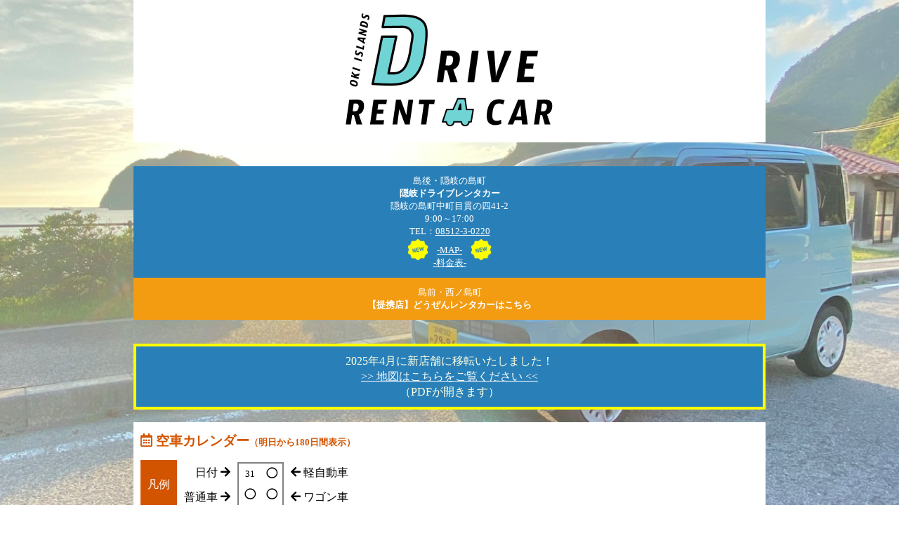

--- FILE ---
content_type: text/html; charset=utf-8
request_url: https://okidrive.jp/
body_size: 46836
content:


<!DOCTYPE html>

<html lang="ja" xmlns="http://www.w3.org/1999/xhtml">
<head>
    <!-- Google tag (gtag.js) -->
    <script async src="https://www.googletagmanager.com/gtag/js?id=G-F8CZ43Y321"></script>
    <script>
        window.dataLayer = window.dataLayer || [];
        function gtag() { dataLayer.push(arguments); }
        gtag('js', new Date());

        gtag('config', 'G-F8CZ43Y321');
    </script>
    <script async src="https://pagead2.googlesyndication.com/pagead/js/adsbygoogle.js?client=ca-pub-6171038223245353"
        crossorigin="anonymous"></script>
    <meta name="google-adsense-account" content="ca-pub-6171038223245353" /><meta name="viewport" content="width=device-width,initial-scale=1.0,minimum-scale=1.0" /><meta http-equiv="Content-Type" content="text/html; charset=utf-8" /><meta name="description" content="観光旅行や出張で隠岐・隠岐の島町へ行くならレンタカーは必須！ぜひ隠岐ドライブレンタカーをご指名ください！" /><link rel="icon" href="/favicon.ico" /><title>
	隠岐ドライブレンタカー  [隠岐の島]
</title><link href="css/normalize.css" rel="stylesheet" /><link href="css/user.css?2024-09-30" rel="stylesheet" media="screen" /><link rel="stylesheet" href="https://use.fontawesome.com/releases/v5.15.4/css/all.css" integrity="sha384-DyZ88mC6Up2uqS4h/KRgHuoeGwBcD4Ng9SiP4dIRy0EXTlnuz47vAwmeGwVChigm" crossorigin="anonymous" />
    <style>
        .table_header {
            padding: 4px !important;
            text-align: center;
            background-color: #ffffff;
        }

        .jitsu {
            background-color: #ffffff;
        }

        .hody {
            background-color: #d2dae2;
        }

        .table_box {
            overflow-x: auto;
            display: block;
            background-color: white;
        }

        .table_inner {
            width: 5000px;
        }

        .table_box table th,
        .table_box table td {
            white-space: nowrap;
        }
        /* スクロールバー全体を対象にする */
        .table_box::-webkit-scrollbar {
            width: 10px; /* スクロールバーの幅 */
            height: 10px; /* スクロールバーの高さ */
        }

        /* スクロールバーの背景部分をカスタマイズ */
        .table_box::-webkit-scrollbar-track {
            background: #f1f1f1; /* スクロールバーの背景色 */
            border-radius: 5px; /* 角丸にする */
        }

        /* スクロールバーの操作部分をカスタマイズ */
        .table_box::-webkit-scrollbar-thumb {
            background: #888; /* スクロールバーの操作部分の背景色 */
            border-radius: 5px; /* 角丸にする */
        }

            /* スクロールバーの操作部分にホバーした時のスタイル */
            .table_box::-webkit-scrollbar-thumb:hover {
                background: #555; /* ホバー時のスクロールバーの操作部分の背景色 */
            }

        .calle_tbl {
            margin: 1rem 5px;
            width: 400px;
            float: left;
            border-color: lightgray;
        }

            .calle_tbl td {
                margin: 0;
                padding: 0;
                border-color: lightgray;
                width: calc(100% / 7);
            }

        .calle {
            overflow: hidden;
            position: relative;
        }

            .calle > div {
                float: left;
                width: 50%;
                text-align: center;
                height: 30px;
                line-height: 30px;
                font-weight: bold;
            }

                .calle > div:nth-child(1) {
                    /*position: absolute;
                width: 100%;
                height: 100%;
                text-align: center;
                height: 60px;
                line-height: 60px;*/
                    font-size: 0.8rem;
                    font-weight: initial;
                }

                /*.calle > div:nth-child(n+2) {
                float: left;
                width: 50%;
                text-align: center;
                height: 30px;
                line-height: 30px;
                font-weight: bold;
            }*/

                .calle > div:nth-child(2) {
                }

                .calle > div:nth-child(3) {
                }

                .calle > div:nth-child(4) {
                }

                .calle > div:nth-child(5) {
                }

        .ybar td {
            border: none;
            text-align: center;
            font-size: 0.8rem;
            background-color: #ffffff;
        }

        .hanrei,
        .hanrei td {
            border: none;
        }

        .hanrei {
            float: left;
            margin-bottom: 1rem;
        }

            .hanrei .r {
                text-align: right;
            }

        .cavv_t {
            font-weight: bold;
            padding: 1rem 10px;
            font-size: 1.2rem;
            color: #d35400;
            background-color: white;
        }

            .cavv_t span {
                font-weight: unset;
                font-size: 0.8rem;
            }

        .trs {
            color: #d35400;
            padding: 10px 0 0 10px;
            background-color: white;
        }

        .kjhg {
            overflow: hidden;
            text-align: center;
            color: white;
            font-size: 0.8rem;
            margin: 1rem 0;
        }

            .kjhg > div:first-child {
                padding: 10px 0;
                background-color: #2980b9;
            }

            .kjhg > div:last-child {
                padding: 10px 0;
                background-color: #f39c12;
                cursor: pointer;
            }

            .kjhg > div > div {
                margin: 4px 0;
            }

                .kjhg > div > div:nth-child(2) {
                    font-weight: bold;
                }

        a:link,
        a:visited {
            color: white;
        }

        .fee {
            text-align: center;
            font-size: 0.9rem;
            border: none;
            max-width: 500px;
        }

            .fee td {
                border-style: solid;
                border-color: lightgray;
                border-width: 0 1px;
                background-color: white;
                padding: 5px 0;
            }

        .hed_img {
            padding: 1rem 0;
            text-align: center;
            background-color: white;
        }

            .hed_img img {
                width: 300px;
            }

        li {
            text-align: left;
            margin: 6px 0;
            line-height: 1.4rem;
        }

        .hrei {
            overflow: hidden;
            background-color: white;
        }

            .hrei table {
                width: unset;
                margin: 0 0 10px 10px;
            }

        .poiu {
            clear: both;
            margin: 0 0 10px 10px;
            text-decoration: underline;
        }

        .tabi {
            padding: 1rem;
            background: white;
        }

        .cavv_t2 {
            background: white;
            color: darkcyan;
            padding: 15px;
            line-height: 1.4;
        }

        .fee span {
            color: darkcyan;
            font-size: smaller;
        }
    </style>
</head>
<body>
    <form method="post" action="./" id="form1">
<div class="aspNetHidden">
<input type="hidden" name="__EVENTTARGET" id="__EVENTTARGET" value="" />
<input type="hidden" name="__EVENTARGUMENT" id="__EVENTARGUMENT" value="" />
<input type="hidden" name="__LASTFOCUS" id="__LASTFOCUS" value="" />
<input type="hidden" name="__VIEWSTATE" id="__VIEWSTATE" value="qC/Pe77QBCcHDYON1AZHk5Rg7jaWlmOQnRARKqKu9D0hpf81OZS27rjHhAujfKwvWlws9e5xDxzluBRH+QeV1dIhdQFdw0TcbCDbbBgUbR+Qb2lRkdud04QqRQxLaWQlq9fUmrikw/NE2AZQ+7qPG58zOW/[base64]/jq7N8px+bR1nC0nbW8jiznu6L8W3ciMwsbWrmLFe5fJyJUi1Hl1t7LNwuR/yH1d8meuf71yABCU79UzzQf4aXsESREVDM5VDCtli68EPm5+LWzTHV3j0/OMcHujzK8WTys5CZic6sh2I/Ar5pVN1OAh3PPQEDoZMbuaeRDy9r98OTfH1X3CKtYL2kWx/ey9VueMuFPvRXOtDbOd9T0Io1qKE5r1G1fzTljWjG56Yt4a3lZZWgfT2tJ0Pq9yBMtsuDCWk0Qx0iO/pkj0tPR9kBSfBJGXQ1BIteV2HNuqpSqWUC+3yj1Tp4afvDyCXdDdqclTJ1KYn+bxcGbLgTFFTwlhYGMuxtmbPbVBkQfDNwMQqAnI7M+PJ3fA56rRdjTYflRAEFCaa4HsH5xtLGsuTqVkOXJMwyqS78WDOO7NCSmC4gSYWPanpCy0khLTwaR87bKiPw03/[base64]/8+wRb1nMLlV0oBjFMiHQgUHrK3oBXGRJZRfYhAYYMPGcnqGxJUhQUA+Y+hKlxJkf4qCq3of0wpJv4Qn50z/QYp7GKY1We83Pllf1fBfhfXwd/03zVdJvg500WkO5EiIEXTd+kYtjEn9dfl9QV8+YWAqLng/19B3HgfTCS8iaLnYBXhwzlcxYCfYeISo1avkcbp4Xtj2rivClc31dtZhPIpduD6J+YyU6nQZ5N48nW48gQWapYe/V/bXs+lXx/OyM0c7vNMA8/ktWnTqh6K0NWVefMByWX+iER6kwaz01fRTl6fcFj8cmwhKxxgPosqZCksdK+OSks5Um03rNSls+Nd6ronoWZdNl1UKoKOHuqakWMl8L7dkwIexWxeHcZghPCT3jqhXqP4AfDN6gU2LMRDs/[base64]/CGJGC/sqHr+qtGi6NnfbTWKemSHh4xrd95qtzalkMuCIJXHVwrOQeP+JVG/PcAJJIN2Xl5xsf9jknb0N+OkxzovFj8So+38SlMAiR0LEDfrGh6Sob3hEBg1e1D8VvgPw4uaEtCqVmBa/8GTDmjKB0vULZAVhC9mCtGEkJaxZ3cmFwCpNhaDPzG8ceuCJ7dvkUFOPCpMnrt/Cwwy1hTs/nktdXheqRLyHHC41EPFNYY4tlFPA6vgs598o5zs1wEnU3+hEafDZwCyRnMQXiSieA1POgBpNwpiJoKr4XM4ok5e+lHBmlOp5qI2UdwPog6FfhNJRRUizZ3Rq8yyN+kgR60kPictO7DVdb6R2BqqRtUUcW5AR7DXRMmaRvecGQ2SmqG/2++a8tCx8xXBnVR0kLKLkDOfYQLvRzOzU4IL4CrVvBCqrRGgRoBxUlpY1L64PQKpInHAXFyDO2SIfSblpWiJ1qvXLdgw8b5OU6E6jqjLD4BxLU6CKKOwsPLGcMuZvzzSjfJaCv1YWwoc7CoNXuRCC0kYOXENK18H/6BEWM2EwA9ZxHyj2Z89VVm5jCsFSqOM1rmzPin4tepcTjMQM53tZHudeQdHlO6bjKcNUv3bgvNcQsSl+FEYYVaJm0vcixwLcXw5CPHe5hegPtkQIyQzqIN3qubu+iSEZQiO++/qhrAorss2G1RSqpZRCp9LDUCXYlOx2O/ZGtD+XYK6JZH1XVq52OjF53kWsVAtUL0ueUlfwTpu+YGbhxT21I30rUscWiLVKeRtAPIijl5bEsHG1P+40KNX9vkigZIyAOrp9phwWlI8w4Sa0Z/SR7f0F05dQhVfcobc2o31XGjHSWXxmK51B+sI0Ybju+DyDI2Zgu/JBGCDIjdJHWEUqjJVGzNbHsUFOgOekwfTReLpm+bWeXmaPBZ49b7+epvVp6aY2kM91xDAFvFiS+YZivScNULlKVcN+JYW8IR64nNRZ4vy/vicm+6Tv99pNAr8O0LQVPofaVBPcHZPXLVt2OV0FnJhYs8igzVygwTOKyA9zuD1VjKHBatBi+hY2C0flxU/8E+RE5AATfRPv+Q0P8P+IaDvLJsM14m+JcbPHWIXm7al5UtrSQiJ7g550Xy569XSVGsZnCh/FnPzovMr3q7yWrBfXeM6tQL27JH1Gcw8G/U/HVCrzOfsLSTadw5TVyy/xsRLwx5u4vb2ArezMrdSQhIUokodTKKbhlBAc2UlnwxNGJJEacTNI77OFP5NlI4Pg7/v1sQWkD9AIamnNojj+PHCOvgsnaFSV4xs3ScZBb1i7Rrj4G26hrJHAoBoW/NM5D/+84cfMMrOBUzXlWs3wSFpcQ/PuSY2mUXkN5FP0VzB+BK4Q3+OYJkCkmNLf83e0PUzHOJ4YPXR4BtsRR3Bi1i5hDvE6vGxMbeqSMm88qM3g4/aQ6/zd8/AR5X/mpuF5q3zQMIC4lDaNxy/vUfOa35Fvqlh/RmaomHdxditJWn2KESbZaUrJpQlYsAON8rrNiflt4WckgLl2bqUDytJD3W8va93YUoTbVAWEjHvDqGsc7H4CBlte0hgWaKNVvs4/KQxRT9kpXLV/dCYckyO8h+7mCX6YnMQPjvDiaR0hOe4ACglldhlB+DkIzzaugIj3q/9f2TmQIUU7TRDAhZpZnPncx0AT1s9S4/WmRBtIPceUZ4kzX/ad3dav4ZX2xBTyQwKmH/VMqFuCYxkuQyyk2zmZRb3CN2ZGJdvetn4TzduG7bJ4kXLEalKHbM7jxUZ60CUdAf2ORHCDvIrPQTYNnKihkcozGRMa574WlZNM+OxeL+0Twx2+iyk+GCu3gAuRzo8jtQ82XgzRT9tinYkv39mLl64lI5NStD1lakVNQMT0wWZG07XtKvSlOwWzgIs++/BKLkGsqUwkhR2pSna/8144DuPAkdRT8q0JUqWwrF3wcyq452Oh2tSP22xITeAhMNv191u6iSNvbKoY08YSyygCfmp9sSiYPpakk4X9CWdOsAY/W96Sug3qYVT/[base64]/izNb87tCSxZop/Lt1D5pzeWM1WxH8nAsvmJmQx0OhznVg4IUwUp77GSxV9waAOWu9h9uv01KFgKdKX3wPxN8v1WHHDDiGkubk8UH4tIwyppQUr5Ji2WmGhAzDC1RxExdUe6uKX9jdxj4dA4I3lv46RoLXw13BNNyO5VXPPP7nlojpXjod+/L6k0muJgwx2iqBaF4dAObPj5k5zglJbjRtUhD040wKLVRzeCVEdXgmWuWO3P6g6ilIDRZqtcq3v55LC9+M2TKpxgZourhpgM7SMQXU4+URH5DeffpoT14HFiQCbWGqPPu+tJAGWLjQTh0RKrvfKM8pvy6JU0xodhPlkDad/anYoLu99prcQcjWDCkq+83y27qL9cBkluXjdERVDsdoUXJf0zKBdM+stiHOsd3RGZpWqwxspF9FTAJcmaSevaPfqucTH49+nBMnN+xiEczDbFp7RUVabOjDurjBcHKiU1n8q/X8gNRIKsJh/fSStsSN8OLhx0M3F9CEC67Qn83MoFA8bz9Ozq8c4fHE+JsE7Ywgl1dTy5bz2SSmbdSuk9n0S3iu04HIJ9UMEEB0/J6jeDU30+jFZZTZrDNGHQ92wP7Rspg1BtsJGPwweLvSQ5WYj8UvrEKtXp6wS+5KchRih28yvwPSnF7oHZbo7fCZXyrNvsuVqWuFda4Mgis2m2Hpn81k7hEo2xR0l/t8xTGlJh9xqcDtK5nnARPm82BqqS+lhS//QQuwTfyS5livvTMmrVr2ybW6xTXan8qmGTZ52g2yg/Y7bOffsxvHHBRMz9Du5gsyKOevbK3D8mtZeYrRYLgozJSvtl5yIN22e3fqrIn2ewbxJBv8QQEWrtiwOFLnfPBvANIu8Zjzd2pPYW8ZSIq5HecCE4FmSBcy1zAbTaNJS732z0mEpWBgK7KPQeZJSF4KwwnJDTmicqWNjDzD1vC/qb5U5Ey2+NZZtCtVppsN5Fyl09TYHAOBBK/tctjbfkPNRZr9IQOUANGVFQrE+mnfyLyViGWF4SxYR8fEKFzGj5Lp8S2kNTBV2REibT+rYep+ABPf9xF+tvxlh1/OBLRMYNUBenoErL891u3ryYjxV7u0yHD4u6YbXeG2si/Omkyw998ErVCpJ8JcoKOuTTwQmWPVdlkAt7vBAM7BH5U40VhHLcySv+VtxP40vOTCWftsFUY2BXz983MiMOeWp4O7eqpnV0QY6fJSl5i+qWm7pu2VfBa9NFhbkloObUp/O7O1ERsOTuUBx0Ioarf/dPjDSdrz4HvBSMYQO7KP0laNFBkon3KabgHKISCU3mVJ92TuBD7RgLeErCPfT4/BBHysLXHJgUDBVGmZuZzS8TERQyHTYKUPMBxQUpP5QLRe7D1Q7cguE3+QP36SYSX+ztVK+owRVR55RBdGr5iNCaI/g+m8j3Orxz6B2tEkLxIys186sscyV78tBNHSD7M9+KDspeqf6Tq2ECm8IKhyg0GOoarfyZr7jjnYtWv7EfzcnwMn+azTXUW0fAyvhOHTLjnXyEAgdXmurS9C5bHtnG6UOaE4xJZ3/hp8YYOwB56HGb9zvuniWewJW7Hr0MLfjECxmvacsofuPGLAIyVWFY4dLVx46rOmG1UmvfpICrszPb1546PWfJN6C2jmVf2tZcBIkXc51zB8tYEVvn1FaRVEJBBZJN7DMsnPLINlKEui4I20eEAR7Ff8+/pHE2i0onqvkwCatb//8NqW0kfoK8uIlks4qYLG/[base64]/iHpQk6IUMHo+7BDoK9t6bI7L+Ziw1qX8MbENxLiH4CmWEblRsCRzHdBhezMfNAus5arMzwKLdSJ/Pf76QDFzNzFz0J+/Ez4zZeFqDQ6w/iodhpwq+J3eKfw6Lod3T4/2zL5uTeYwftlPEPiaWi04DvX/7dm3HgRmiwHabDzu6kJrdNMWrczOaaso6LyoJfL5uS/uyNGrxCpixZhBjI0EJsD4WKTkLG3BOWEx1kt7Rl3gWj7eq6B4WsMqLKqYIYCKbIE150qeZ2BsjUo0fOPL7HYc/rIpU8hR3TDZbPTipVFyq1NqhqTV1cDngq8uRwou7KkjTX/VT1f8qsrTa5UoYfaZ2K1fJiZeTUgTgHaGwfngha200Jw53Bz7Km6TCWMycR5Ce0IjzKu1pV/a6FBD7HClh7zwZXfqEMXSkfrUJNV3d7V+Bv4hP1J8PCTaHzMX6fqupI3Vs1c9KSxu9w8Gc3lGvj0LY+eGWoveGQSv+P6YZrgDyrsSLpHKJt0Lq5Rh9mI1mrf0IQrzAvarplsqY2mFPEa5g56I2k8jZVzP2ESL74T2W3xVYJFcyIGF5ezAe/xtU1vok1ZHMaBE4T9Vy26pltmDAsiXIvqz0hl9Bnb0tzHnF+PM8v0bABjyefY0AoPpDY4la0FN/0Ll4Q8Ey1y/heFoTvU9NrbtPkD0r86yq8+/[base64]/WGiQXX3yDo9vfgXbNUvpDRIvXZh3lclbD7Co8p1LlCn9cHUzaGHxReQEM/S39pFhf1t6lcejq+QcYGwwtC0hAdxRPdkkU4q0jEUyYKgsOeCZnkUAp9TN4mDUcQM/a5mLn818bIolC72i4bYM20PD4t/c53Psp/[base64]/X2FqdpOwSv2HVaJxYljKHKwZj0AxQ8F0SsxgwW299G3/gQTE+ye1SqO4A5/MwhQFPjfp3ygfW+gh++Z1e7VaTFwfP/OkAi0MeOzXY555PartOR/ShSwXDejwDaf5OqC184IU2aSPOVRUkElNATq1fNfU6JqSBtPgLKZ4KZfynz+P8BCV8AqCCQ5fapGJk0m2o/afBuKeUedp9N7rcF5R6QDL/DN5tXPPpD5ptSVPzp8p3ZfybmA5739atak4O8OmLGonyL1koq3grjqIjsmvjy9MaZWb/97XejRXcBQsVSnNgwKgRLMusHV0SwoDJHHx1/1/5QKNVHL2GG6MG19/Ms1xdSsvqwxpvntIdEMzSjG0q3xERAh4Tzh0lFqSp8Maf26/ICNB8ifO7YGcyZtCypUM9Nrp7i90FAxVK6mkw3x+vfces3b6N0dXwLv2T81ol8S2jxPk7JxF36KHEowe+SqG8w0k2VOiKr4VCm4vUI/vcpdbQrRyHI3UGtaYpMzzu8bA8TQ71mhKO6BrZYCLNN1gaAbRJvdg1wDkTzFkyFefpxI/3rZMsj0DX5RIcaCMbW2JMRbde9kSMSeq2e1Lol+0qVEdvJ3mZ259uSMgtxxwqgSow0uSviz+GSlwpJJo1N1U3FAqSNhjujz1e2I+Gn4OecTw0NZzTEVcvlNa0JWF0JhT0qKsb88XpeWUhxIZyA8wkxx8aGSqRQjgxLq/g+xRcb4AFsgBbeyf7fbtZHIGIus3ey1HZQn8QB7kaFzyJf/f+eY3WpOCfBzYMFUvS0suh/o/L+3FXpQuY/3strRf9rRZ/f4UD60iOFFeKViqU5uYkiYHbwcuSXK6+BSLPxF5sn0hGNrgQqsTswL6RPSfp+wP+DxU7Nqig38T2zAl0/qlJcJquFJZxKQrXknsHzCuOxMWBvvJ485Ju4jjZwT/e2nh4/rFbcwWwE0zyIXJq7Xa90XGHSHEc1Qev3s2a8CSIbw/rT6D0irxrJtxWbfFZhQj9GaIKXl/wZoYM7ND2PDJ2uwyZLmFizz1mZZQxxEaTOGUSHYjUW9E0RpAYZc3QLHKqVs+3QhgIGRF4OjSp/3KW0PiYg92tQ+y6o+OUMXOtEZa/pDhWhrE1Knb1k83GKFMcvT6UinzJdj3jaxSNbvpO8X9EHIUi1idl9U0Lp+OanpLsvkm9u8KMKzz+J1p65S4eay0SdfmZrKKP50gMhjtK2rZgEwB9+hNLoY/+vzX/KLmOIxkLO/IlqvwidB1bbT2bqKSkm+wPVOy+N8uelw5fjscOSVrLCT2n9+ZHzFHS9imtOm9XS+f+GWfHOUkmSsGFgv18U15o22gUrn8V3IHAsjJMZNTt5wEu3WdaQR9zgFomaKZcVkHU/HzLlB+VrExbCOCzbcCMK2VeMfE7OslpjqxYzymS0iTCGTwJKaraZShWCAvypeh/H4+oR5WhcY3kLbMLVFwyM0eL1S4tDI1u0jPuEzRI8l8EQ3aZfvwOtUY1Y+G/QJRHXnBHnTr+2D1HTgyayrKrv8IqVCVj6ivKn5ZQ/PPm1+JXMCzAavVuZcGnCUfXFiVA38XTReioqrBGtKLd4X67nMCVmaIsrVUcwTeeUN9/2cP38OXFp9tj+/tnxAEuVO6Yf58pW9UWwKqXgU48Q2/ZxMCrVkNQKYHWLrFMcFvgU8VlEsdtC+jEm4pev8hLC1gPHMC7qbElGXyk4YCOu4RylEvif3VAsiS5fVnys1ZvEbz+mAO+93O8dbmI0oO+bd0B0vwDbPnLYefAMQ+7MZ5jhpN/QFNIyCkIUPhli4RhYQcjRW/HMoVjF0ueQb28numw4rp5SmE/fb5bdLNDIaN8v6nNbEEAz6cRKvdvWzCbRhuD/WsAbQLuz4GA83tq7Kpt/gWre9r8fK+m8YMX+ZUzeDxhNYYCRLwQAV2OnCm5QwbafGlhkpbygzhuslmvvIEyx2WD9l5ZvVRXNtofvPjh0rnckIJCVTFZBcncopGDmbgqx+0psOxK/0S53jhW16GlFj+fyS8O3XTXGW+FTv05ZXe2AH4SE3EGCgQ6HCzyRZ11SfNN3H2zXJXiQrCKT5vDTEM7D3XkgvBdu3eOiVH2EdW2A4BRj24J7Us6wd0RZekuKff0sLsuB/HytWMpwvDZpJSb7CsjDQslGdpqSzUuMiG5AD8gamiY0yuhMcxX7YQ5wlDX1i/LH3eR3fCJLfQjj/QAfkLcORzSPApiVfb7PfW+kKQidq7fyVBVkTN90V0VPnOK+ZvBcZ1evWBwLTyTcAwM5uWJLovKsiQ2htJyrFgmI25YcR5Me0jhWYWfKhtqjp0PyOjo9XPukYzXP/AoYeagLfDYept9MoAEQGWTGUbzFOaQ4sySg4H/ELXhxd7++WKHdf/zRnM+Je45B+rmkDCARt2wNbQIbEFJK0eLp+LrXBlxxyzrZPxYW5qQBZmwDPOB8gWw0QgmwH4kbIOPkjNmYOF4p//8TvwuGrLnoxWNcsR794pOjtEWXMoLbIpCUi/l1rzOEJG+Sw6xQaXl/ca8uerSBJzhKKaoRFq/4atG7rdM7kSoWwG2wQIH3V1Gw15NNcIuq17YCTAzVEl6NxQ4N+0eG0gNlPyiEJeaOCRp+/gb3OaeYd+iq4r1YFJMrPRKQX2hFHufL97g5/7LSF2ikMOtOl/VdjHxE1S1re1ri4pfpRd8xoDpyaxYGs86ihce2G57wv7zQvv4vzGgs8R17s06pHY2E+IieH+t+yIdJ/YqCG+0qpQilD+o2isQB9/TzVCWKyFjEUVHxv0dr2/RBQy/yO1EH0zHBdEhSgMaZdd/L0J9kiReXft1hy8iXC/[base64]/tE0I1XZkNWmFaeZ7TMlpWMeoUV00hcSjj9kBXTnphkxQ91Tl1SPlBQINr7f7WKoUI84DqlqDz5HBKV2NgkbzklZko364RCeOekNNmWhq9ag9oBV9iMkBYE0AAcVqovaZ7HDJ72IwPHvj/hR9wSfuKQBXztLT1Pqfa7w5NJKKqPXJVQBFeOoAWZaSERI+hAGQvk5kfxcrfmycV2DlHk9PRPEe6dCINip4wRvWt+bHTnDv+yqwqIpmSQvm0UIP2F5Gmj/Pni/t+HaIeCVsI5TpMx+7R8vqExWoR3mm9bQzRUjZvjjQg7gRnNcUHF5vDCpkAv3c161JgW8nIjdqfPh4d9wa9nDqZjyhA2Fv0FvppL6SszMjdlkNRAc/xZUgVSU3IhZdPO4P8q1s6sdznNBy/58iQrt71Bdx5gYj77KV0oC1YkVQqk4dcIlahWMDCcJg6ms1cSj5KoXO9Uvq0nv1IMtQLCqeVCjZSfe0iEgGzXl43AeMs8PYAx9W9ht6eICAvqqI9lintTvBzZ/iOwYfMsb2nOjTDFPJc8GvMq833YsLDJBLtj4gJloxumTvLzJ/btTJMqCz+/sbtCHf1Uc+3v7K6mOoNa9hc/WOhFmVSY1HWxOfi8Z6rccjI6GMrzqhO2KdkjNQdwzHQR6c0qharKKBP1fiHOJHBwZE5rHnoiL22GUxDpXP/UdB3yone+RpoJbiotajz82s0/foJOfMGnGI65sCMdHBTRH1XO159Sgyyvm48byPQUq+7TZtrlrtoLqwzWSd6HrnsfNa0txdB46hXo9+SnE9wrgA9R+Gij5vV0Zrjbxt0sFQBI6qvCG37ctC3Mt7lT87wFqCJZnjRMsVncm8DfTnRx6WsJaW5F8goHiwDln9ZsrTqLYPN6mfstQzcVZ/I+IgYK+xNttrCUiUimJQdk105w8AH5EEkrnxgn6D0RS7ucyvgY+aGylogUWS8J3dTpcqAiZMzDTNjdyDjDCgjt1g7wih6DEUQBG+WTi6tl1nQt4o9svx9a+hYUnOU/IC07hK/[base64]/jxGFb7W3flv4a6MIxO0PJeC8bA2gOg8Q0afUIJIbvkPYr5DqULYSL03mAPA2gtceC9g2GghdW6P/p3HyR+KKEM4tc8svjFQxsIi3QjbxpRl1FjXNzWGi0Q7vIebvaLY2EkqwzDWF+6E9DebTUwpWGAYeauF11wFyCHbUzFHIIfaAWfSpQWl/pg+1zgTwZblZ6P3jFbTp/wAukSIxDSDOdd748XFYv41HBM42+QOP9xJBPuiLkw5RTSaPa6o/K1FGsvaftfjup6A5b6WveWAr+YV2/ov5P62++wRS17oMVI1OXitXE73QSSv6nHzgngnwxt6ipgsGbyVlk0wGeKqeFOaC15ksswK8gSf/lkgZHKSg0ROgJCrsNSdG1IXa98eOv7ZiECJLzFkIMpUDASdBoyNtIM52o6LhT8k6T/cLV0GtzU+zjNeFG6lyOukNCtvjFOILqZDwJAJn7LSYGBsVUg2lDUOSi+w6EpBBDQt58WBF21QTFcn84UDFFnf85qGeMe1tcoxGLQZvFT0+ydREFhtLW+IOd4ecuhrDBmA+p16325rbszStNU/Uoig1Uxj7omhTqO2TEpPzYy4COykWBeT/lGRiYXAAA95FUPPK6FAJUuukJYO8pOlRDphCo+hXnzmzD8Mki9jZKkr8YO2YFqWdVEW4NC/327FWLRm/JfeZw7YNz2CZuVMab5Y+wS08fQKv46YvHdV6raF87vXPGgsWGzuwd7Kgh23OTBhgPaIENKwddqvH3F11KWQBSIehgIjmBZRaZEXP7+bxk0UAob1tM7e0isfqVDwKAETPmBGxLDRdrebrM8oMSsVYBckAOSRTsH4J+33IM54MSFumbU7unfYeHvasrunTSkQklz/qUmLmiKnp8gf80mIop7E/IU9CA37EHRLNxZjGayp08iXM8TyWIFTHK63lkfo0iqscAWDajykPwjhx98BTUT136cWoblEwELodAXaJPdxvxkyzIxVIOi55ao3ezrW1lr9NjYFh/GEark2UB88MZK1tOt0Ty128x4LPCMtE4QYTKVdwq8Q7LDVvlHfvQz4Ca+XK4GB1+TpkbD9bNepxSy7nnEY5q8kly/FS2llQYseuQkjNcw44LDTR9l962k9QGkMMPXLN2rKgemeg3gedYNYUEaSrckDUstMIN6SXHj0ouuReIV+M/9FCmYRXwIQeZvA8vlWHn9gjqFJ4zGSbNp+GtddLzmsmsfOn7gkDthlbigIN5yeRjQCZoIFAUDpRe0DMDb6SF8r7kFrUNXkVrEpVx8uLbEZhyzFe45H+bjiMUYEUy/+d0DWFqo24U74l9BCuAeTK2tV50nWLMw0M2tO3GSNFJ2KvDuUFM43yLuHMn4eMv7va1ugCHH+UiQ0kCgdC8c5YUxdhD8D1In36bqK98Twrt3jo0wRvAMxe6HmFUjowEyP6Pv5ISZwqU1Hyuet57pUbuBJwmpgMSD9im6MIVtalIMwGogaFaA9cGDbvmW6ReGc91gFy/AIktYQCnbTYysYcg2+8bE9+9eAnTbxvNxUPxFIpiu6lnQwtT8zH67ZsGW4jJZm/SFNftF4j47FZ3NxL1n4yzMvIlRr+xL0Y9oZhO/+cpthBl18n6Y/[base64]/a9ZCbjoPqG1NJcxeijf4egDiCQFcHMhZ6CQCY2dCwV8nQn7hLo3yipsXG2jQNqnvt8RJd38zQFI/PXoP7AvY2YPabjj7Ejg0FcIXyLZ1M0JNCGj735Qrt/suLNJzMosvddTdaahrQStHUuORedb4MldbxpyYi7vek8Uyjqp+/Nv3Y8xS+qPWEIXinf5duGs/DwX7WLcWU5QqDQDSDao9t5HnEQd9n1A2efaZ0a3Fvl9GFNLWiVjlZ7T6XqlHthfY8Qh13WpxTYpVGXdhBkrTColWinfaPIuSkVlwMbm6atQQFkxEDqW6OWXgQZ2rxBRu831ywUVBlk9OGa9oRw/ou1OQhN3p+6fF7lD8PoFghtM6NIMrgROAELOfTJkLUGRq+EbrTnNC9m6RZnLor/[base64]/tc2LMDaqvoQ7yA29SvcSSYblSJjOYk7In7S+oQKysht6qFd7nr8nkRDeSlkmTqQSQoipP9Sr1kRql3YTgU7ctEKDXLTZjMXm7ky7g85fN79FjciyMEwguZOOYXa9xV2VMT9UbJSJaWo/IyUhSQOlaNP6fccTji0aOwj+ZNu6Tdvf5SyIzWbYXq9/HZPy6IKuLay2A+bGJJsLsBfv8Pst2zd1AIr9yWKLz8Hvx9R4jwOtReSKGfTAcOyLQvOM6+IlO+C8sFE9+H/E7sqnbjOHAy2VebwlcJ2yINUjeRQxmqQLnRs1qP4xUymxbk8RYTkvhrNsToU9mbMLLQIDm0gokXwgmchcANKTVFQGSWwrqj0p9yTQNPGBvxWwH55yvRgN94OT5RKA0zv5bzyMWwUXEWWouUZyRH5O9luN5CM0UlJW+OHJrZhZJly9+baEUNZ5O/Ta8D3JpcqCGtbbgbIftP7oJSgQATh4t4+Q2u8nfSDdA9XcKT8aVBgbZVufhxdFhfv7v7wTJFMnegWGU/yw67befKmMnF2B19siwMF+qWvK4HMjsM2f9ig6Fz/[base64]/s/EmMjBJwo+ugy/fW95dJ2JjLA+fjtKHRetdHqtTSIvBO5IwUTFKSL24flfF/BLA0DilfTaWX6rNmSxgWKUXPgHKA+Ri1MZXcMZFArCJucGu8l4hEUW0o/Sk8sBSqy7X72xkPlCmul2nyaNiRyCaRv5dqXNeb5e/WpPdTQCf9soyqvoQuG7Hz0ggiZ401ntqp8qXut2PuZSaAFIZusK3U7QX92hogWyw96fGxwpWmRzEAj7X0IciX66Na0hRFv+R2X1JJ+Q8Ra1Ci6/+mK0ZXEY42KL4DxPK14I5RP+D6s5tskuXu6T90I49Pew51UordidBrGU8QkAud0jR5K9P8HaU4shkkuapHkVc3UnZj1UuJOLnO9DKr1/CNPU5kq7o6QcjRICkmSwdvaKhl4IClwE3nOePNDuWsjvuQJOwHzT9VL8RaPP7TNgLyI/+eJzVpVkr25/WDaEKjFQ8HpPEiaA6aFf+vBbGomTbhsekiJOjJ1B6PZnbcKnBcqR1OM68aRGF+GwR4VQlWKn/sIIwiTHGVufM6vhm4GE32DtXxeep6S1lqtAi1IaTPFPJuXiH+dSURuFmDZEnud2J9WQ0a7ySPSe2Qr0zZFIl/35HWtNZ5oq1+EeRtpejtslzAL6DqeynBkoNTqlNF+NO6Eaoi7D4L4CYqJ3aeyNUOXaRFvX+l+ymhDsZzJ0xQwnsQNclhMqMs4PGDvbdnPjx5BfR9lAy/B8oLRcuDOlM+JKKXTCM1f21t3J4u9fbX4y4lyAmflHwfGY7MTJ7YQPlrZSGD4XoXrbUS8U5+YOpaGH7UKTk6coH67SYF/sGARLPyA870atOAwGLrtir+ZG0+4DmXyteTFJs9vkqEfZm3S1Ku7TQSXYRWxkF/LGL+sW+foPaSn+28DL7gzqguiqbmW2JKtmCqqG2SyALj1Kp8a+iAXGMrz3iA1eS5u8G8OJ8IEDgCXTkrkb53C7+sUplfWEPvjQeK8h7CdgqR0FxTeoZITdoLSlR3gw2nOFoDBc++LOargfZmpJT/41B7fYyaehDXjup38ROaqgVv1zuVsQsBxno1FvYZGOxzlUqB5x9mOaYn34xnEj1rW2cgJEnw6bwqgbFQAMuC+3uq6+t+DoZvVBLpLuL2NLboNzyOif1eS2uQTDYwyWva2oAAyCuDuRqwYZ/I3BNxinvDjOOV4D5LJjBIS5CFEbhUUHQWBrSyoNelvZWE/HiqbMxC3h0Vq+3kAJ5e7pAobBcDDLYcWwMJq9BQv/ZJkaCdGZ1x3PN/c8FotSI+JdQFgdLZIeDYYw2c4PzJBXyDAB07UO+vnJ7ACTNU/KymVGPHRBWZRjOUDmo547dPoSaOYwcCLN08Qu3reK5s7lNcMJyXIoyTJUoA8GXMx8j4z3AxV4r2Lp7T0ZBBDnaSCik/CpVQvr+DcH88V938rP39YxOe6pbPxLHY7BWAneqVoYGJZQQd+ylMMMdhM2MS7LFLSV0J/X6/0S/h6jcjNQW1p0QQBRFa05iY0voZGARDWvyb9fzPkG7/ZG2MrDgVdrQRqnqhWAlWSojthp3OX9ulBYyWrVgs52gd2W9yOJB0kkw2fqr+pbrh3sAfaKU9xL/j4bDkGRXAExh12m47m/wPCW5u5Vh1FvL2CmaKj/ZIvQ9xBrjbyC1TwaU4+H000iH+MZN0eKkZUvXjBgbhZ40WqvEvxUDSVNlwnj9qrIXCLBqS4bqstEMmorgf/A641oNExvVGyy4N0e+9Hepu7U1V2Yp6Qkj76vO1qls4QYTNvQkJ9nbZ5T8fNwZMaYAwj8RGKpLinXEF8u3/oU2uDzSRIE7/quyP90GLuMGmFnJSQE/tQoD6seNDvi9Uko/gOBF3E7zeFhHox9+TZflpnaPV4DzZloFWWSMYI8upkv6AZUEcOikzhJw1a3QX5IzqhtYeoTDV0lzZGRXRJnvozBQu4raZNR40SokZGiIhwcYO88P2iuu0vUnfLMgCCC7wGrfPdtbjcwmpXJ3X0JUiXC/3fK1YtLMmSQ0TaPUm+NilwPJ9X1iMxGfAoZCbQp9Ir7Ooc48JhaE3fjEGALcI3qgPTL69NsqeIOG3S1jaw5Br3vz+1qdZWr6s2PDDWVtoyoced7B6x8AwSWLFsT2rwdcoVWEz0P37ZR+gr1Rt6c/Rrn7ATvjUVYL2HaBlpQ5TbH/eknRxG0SYn3WA0g/wKyNaNH8BxBXOaHUXgJzlqZakyuEU7SHCbcL0VjhzM9tD8GXcEf0K4XpKIkQITUCw8E/EEdG2JTKUIx+zWmkmjEtmqbMhcCr9GcH5CfGx/[base64]/fC0k6EmM62RqByW2bIxzvHGZyDMP7krlZ4HV54EzIchk/TBr085p5nSnbFs3e/UYgxteh43yJ8FZiilq2hyEeVFvxKb2cPEn89foWF9XlxLIxarpmewEM7tFHdTQN2XcW1hsMIFYWQNyHo2O1t+aIvnQmZskNscIzKEdhO2gCk8s5Y3Q6LIoLZWnXhu2XAXzWvLnEY+QYr6ll/m1It8ZN4a2LG7hIYaxO6slzsQJn9Ac7v5rjiVyaPMrwv7k0nc495+Ztotcf13zn4fw/2lIM/2GX58dEBXdt2uG3LKeYMw6FyIeGicyHPLjJOVfLUqTRjSb9B4LGxlqRqDUO/B/30o5dpVjjPhNkeHdxYgwTdjq/9Zfey2FgOW4m9VOeIUpVXctU92mCZQ9LZMaum5NI4LvVNrtGZVF9HkFt4bdxAimkRs4g6uAPxrsy+QV2RFnJG1/CDTexVG0KU0uxebeqGTtfPVAuIsvfQRmr1Y11jucGE3cUmzO7jLfQBdxTaKN/oNFs2X9vWKnlbGeGMZCuhMiETsbx6E82zT0s1FsOTsJ/J0xTV5AusRf4fkChuApdfDq17Grc6b8Tg5/O8O6Ara6pokOKb31T7h8Vpir+kvaTpJUJhPXPyTgJIhkUjUJjfxUh+a/2mfLbbkrAncZWaGcTTIZLbIvGA78vyNPOjrAp78Np3ar5OKwrTTd0/okKY6HMwyaae6JHyrfVwWKGB8U6F4XTfrSqN/o5Nf2DcHdDyRlTKAKogFNBkm4fYydjHx4KJoVY/[base64]/ANAHVkbZ3ftDyTIKwH3SrZPp+ViO/A8SCE5Re/CiYnL7Z1ZpeuxEbiR0eh7QQY6OczXGzeBKH0wFkKBW0oBhc0T8JpTUNLR2cPBWr+A7KIPaBkNu2SscRR7x7IhsmX9CYlJ6hFEb6rlMjrZ1OgjXJBi23FLimkaGFqLEu2xsjbIYEJO4EOynOcb3mR8fns7k1lL0ByJ/HsDjk29T22Ss8mct5PB1e/tDt8K3W7AiiDJAx7DpXU0WRw5lzVH3f1lQ+xI6JhB3Fpv9Uq7AMZ4nja7efubZeyVUvt6E7T2yGepOKbdyEK9FdLCSG4DB13ZxsKLahbiOnk9WjAJC8oYgZv9clY58utSfMiqmAYklBtfHW6p0sU6s7njlS4gQBz0hok5oV6/bH2Fa1LQeuY/pfSBfyhy194VVVSwJ0dq7kD2Jg9gDlIuazJ9Lycf8DPe0MaK9nS5HaOrqoFw7pjdvjB3ih+4KQCgE00TMIKjg3d7FcC+5eYQdzit859RFyTjzLRqAefPQXmGnbZDfaPdK7KGQZjddJgbfOEVusrsXtqMkpy2dkl6Nhtf0qekqiiqzOFMWXrw7g/WOyRpXggy2hARayOz3vsEo6ry73U+De1fvZ/VRpluoD1aRl17kG4ESFDe8kveW+DzlHDkaoZ1lp++BCwl20fpomyXBrEynj01uy/k4CWWvwpvm4HquXaHgpyg7I8Oo+ZEYZwIEubLGETgqNXzKpVx6IHUcdFi03k2JhwyKQ4qkoaYUQCVGuwh3iH7f2JNH7HhsjD9VY0lO0L95BqvPJTSj0l7wqY9QjUNGFdyI/vPB8zQXND/SnmP1u37dWlYyKA7A3B0CmusDN/[base64]/iZrBzFECRSgmTDF21zdKUkeBab5w2/OU5BH4Qqgy52xv1vj+5JDHOcJw8wVpvW+XzDB+MnVYdGKgJGbq3yvHJMiqyw/aSxAY6bBzfO3FXDd/cgztrMpciBNuvmSMCe/OFv8D1JtRwCg9//uX3WR2GfbymQusQaOgbRs+/4lDeVnGd2OLCRIQ6IpkXOefHqtiInnoCgICWmhTtdmOzLLp8isAZKtxy4cwt7ozkirtB9VCTsx25M1guhI2qI2Nsl7YmM+kvwxJKj0YhiJsKQnijfA6pAk1uR8h8YZBVB/PD+NisgyQkxvmyUAIgwVBOeFTu6FWB37PxWhyz5eDaxxoRpGqVB0WwDW7lkzniM/[base64]//1mUHtRrAkQctYeKKFhTHM8IcWPtOLWLiEjbvmnaRIpCmH5dozK+S1ukux0IVTe6Y5OvL2FSpRB8yMwpllFbhyLqJz+Kx9jcG/U4qsOlFTsFyfK/9ojcuBOI6t8rTS06gJHQLLj0MPZsv4AZSJV0mn53nUBKUeJ7ipAN095N8PfzsKcDjOTJvy2F28vP5UP7GBXgRfIUakEvCFgcyumgq+G3/0T/ddXxssTRKhxsOfRNpHbE04d9zhOqIbMqS0xlfFewTfZ+kILqj1DffGiAqTzmc4hWLJ28mvvUQNpqlp9Q7giIAu9dsrUhgGV83GBO8bDCXERTO3uI/f7n7Bu7Ao2xIzdypbFvEq1MsoxGeE8xcaMuBwqaPZglFugoGBostO1mRMMSH4Ir65RmWfbJclTNAo2d04bR3fHKjY/WTM9XLlm3U2i43HEWShxc7DxioSHG82rD3DZeiehQkAWQZKPXQfxDZHTdupKDIbtA2Wd6Fyj+peSWx+KKik8nDDv9N0H5/[base64]/9rJvq8TPrCUP+SUPvwiZzCwKht32H4O42k2g/ddSKBJbBrYPmRjMDAE6QNeVPCfGCxoD6J/6SUahJg62ckLF7ljDReGRKHUQPUwRhiFJzr/G9ks+hSbcXguxEpcVfNt20zl4Nu1sITQI924AWGaSj6rS9VlIIm/f/OmRNFSTqR/55qLzYwxMKxoPUbiB6pd6PUTg2Z+koAI7ONP8s8Y5+bbCOTluwtvFLOVj7oiazcV7pYB1+gzrAkxdqlYl3wB2sxQflBXpM1kc16iBmzWL6AVdiqAElXqLsluCEk2VE7RCyr1qXgTXqIIs6nQotrkGohLGWLbQlsIY+pfsWwO84/kCnlNdu95PNiNkJ6PdpG3RL2NZm0dpQsFwWKM6GczDpR+wSnRwylul8LmFdVcvvicoIY3hMsQaOANaq/w1CxF89bGhn7r74ipJloC7jGiK3twvnjJ3xyKLc/k3zWfOaVHqvUnwj4ZQ/dldSngqQ8xtMxUTYo9FyXL7alT7dop1nUrZ0wHYHKjYBemNoqlH1o2P51MkD9B7CJmxuLNnhwwmkbNT/XD1qwKsEG/i5QmOlIUHlkqOSwJfggkhDL8jiGLHpt9tgjeRSqNLaRjKzf6tftq8gPotWRwb81QLkHWOxI746BsXTvitoEDoTSWDODWEvYdNNoloQSuZNOZl0s6RPF4WLMAp0294wZgShrNDIn6AevRzTVS4GSNpY5tM8TxWnGANen3Igbv7fYI/+G+u3gSUjEykhSPutcW669ZcqivRGOrHoKmDD/KQ61f+0iPdhBfY79A7mJHJS3D88ZmOOnkP5N02NpBCUt8EB6C9VRoF9QCuFLEJJeWqYkWYAecnGqnCyg/jzS7Sm/MqCWUR0snSLTHZNLV9YigMDPxzDdVz1k7n4woWlnw9A+RNVb+rV28nX1KwTHYJPKfM/LZ4QFUdvVVtGmcPW7MDjekirZF2oBxTpF9jGuLrHwOoAw5SgYKbk+/D81DIHNY4IgQW146M3ZHFbI8b6enwjYX9UZ6gtRCDuanzfnvqzgTPobzJyX/gUKl558lhmtSoM9g1ltpidBvUqFOvI71dibr9Iyw0Jv5zrQFhqsl5b1B/g2anFWnnGbSuUh5fRub0sb0BmovmsCCSyrT+BGa0vKy3nLyhpNk9g/hzzOsofjUe/N2IkuhfseCpGzC7ngoPmMfJsKmPf6DRK250vogHJx4BWyN4IyQiKmmABXbD3FYva4Xf/N3Ukm4vfVuC7r1YpYeOAWKNLnHampIi0H6F+NlKdB/zsDi9lpGOZHLaUmOCF8K2IgSqPE/+tsSejIK1N1SXN0WaA8f65uCyiFb3xO5B2EmEReue9aNmQL/VGZltCgbUb4XQgsXk13lq8Ja4x1sqHalNTTVNZ9l7Z7e/bOQsmwTQdJLBgsrld/zZr/vR5jIBjtJiHB3iYWbEA6DCVienUouSXaL2MoblrfdUGdiiL9/WRQFXPjRGaiWWoYXTn8i+sPwjK/cK79VANLIPjcv9We4Q7OH6yLBqpvdAiCM+LagB03C7rrzu1FtCKZZmQlJDQjtiLANIWRt4I+PMnDNJglG1BJ27im9PEtNu2RbkzeqiWbu16jJpJTG82/W/gi+i2QI7h15BUXeaLxKwPqJ4PImp1UPYxOYOO6EJqr06XTRyyS6RNxhYT5hQ9xuT3Cax3l7ibBExRn1D19BqN9riNNpBXQ8HihX+oJCXL0oi13GvQr/Iuztesz8arly17m2YqKavPd4+Va40buIG1FBSHtTgjaE+AUX6yfaDV7sbDPx/massdpzYuNyFxL7ICBgWaMLdi1vZc2AAtBMkEEIxDcmAH8+Qoy6wUdftzj+0o/m2WTATafVJFrPIMs5Xzt8qi3YquxKHPh5fLU0L3gIGMJ0KXVz9/ulTLs7U0kfXFeQilJcQ6GKCucTXxmJHi0U8JMVAVgTX66Jqj5o8nMnfEN/OlHxtJILXi4epoXJirGmdnM7i5SZF1rOB9KH+BLBw2dKrISeORk1Rod/lWtN72i2zYTWkfakYpwkgm9m06l1MBjx5ek3x29gZ7pH8AxbYestZcHlnsHzp8l9p7tc9xsRUVb9BTlP5ZAPxd9RZ/WxL7wPxF5zcM+E0kTQf1+QhxLHG8qIBNZpkBX6C0QGosfC6/6OYwvoU79gGZsWd+1r/1gYh2qb5REFa6O/YiyTYXDSlWvKXULNJ7to9otm/knJuJfHwITsRqgt04XYcj6tQ36iPorffpp2Xq4WkGTqwnBbaaSc730VlDc6VM+81YGJvje6eiFkkWesC0KXJFgJZck4Vj0GIodva8rp7DReqRqK7Nr0oBdGjLf6St7V39V1pW5LKU1DR/3O+biQmnhhN6CzGlBsdWKmTfC2HWC58+3wcv3O8p3CSlpNPrSQUJM4CdhcrSA6o34CsON3xN57UPgWL+gBtvo0Sa46LsIZ5KPYptgD6rmB75oMSJyoe/uWKtZP7k07siJfs2xQo5KJDsDPduDSE1KSnpQ6iu63sUqbNWeOR+3Axx+pE/slb6vmjLO95tKTIY1SAiKKLvL+YfWs1As824si4nMzE/HbNnjRPj+HhvcXz8GBKxfdW2qNn2gkwToSJBYUQY9gh5QAsZy4mDfM1xh7CEnboZwV3loLRhMJKbCOV3WJ6oHubOpSCV0dOe3GcAXORWAVBsOkxHSG7u4op5ZG8ABJtTO7Vow9hsma+qq+h0f/U4IqSBsrpiEwljDQo4cwk/WF/CF/[base64]/DxhOXHPBSziBjbpD4mtf8e3g8kcX/MjHtvf6s7bohekh8s0ynYBo3aJOHMpubs3em21IlI8cMsS75QZRmvANfCVAthlGHtXhm+VNw8f/BNOetJrXbefqNisTIsDgz2ASpQObR+fEsBu8E338M+fiavPH6H8DmFOOh49miVmwP8Dg/3YvCkpX9EDSGGNPzgLqFKzgVMXlmx2X8exuAAJO4ytCmS0PaAoFPlCqOHIM66qT1yedJGR4wJW1PX5MNL8dRu2RWYFVk8BZKsKColuj/YCPhevkTRu4d3MgdoO6awhoYB+ouyHS12Vz68fRagEPv+3yiCTsmFkhlLD7shkPOTzE68XT59tinCPwuVQky3l0FgYxP3RwgLjXuzF7WYVM7HC9kyR2WZ0F/vSepVYosqSdJr7QqnCX+KRND4GhAN6Kw+NOdypO25c+reQTGrY9lusBv2ekDtNYXHpGBYlD/+rjnEcv53JmvLqK+iUYEkJa1kAmizHg2Ry2jbAh2m7kJL7nn4hCQGnQ5lbtvWG81ozBeSSHtQplH9o/a24pTUKECgELae5zjKIPfRSItDBOgkx0FzvSm1rN4mPU8lYGGxb8ouj8cpXW9iFHu/Esu5OmgF9vGjZp9WUqtqPHWZXOSOCP44rK/teNQV0MN0LFHaNxv0BzXgBp5WL7haYa8NHIQd2k0H+eFYgUttcGKXTuUlnBSlprUIpKJFE8p+WcsZOZ9YE2Wpcnz6I/NyBDKZuvRBphKsPJ4377lffecnk+y4MJBeECAO2UU7udB57KmLWOAiK6wDj8+b0mB8RRUKi60lG6eKTVYbaCTTXRnw0int7n/LSjwcLANYMQLK1ehvMvV6zppVugMD2u3OCT3Xc9e25/BhkdFR6TmKH/1FZH8Atx1lz8iw/TAqpwBm3C71v2dMFBowy+l3Pt1TkaJQ5825sC3eSo5Cp4q8dZmNiW2stXDz1iptVGySExHYaCpGJ4c9cz62bTzOrYmuUN/[base64]/NeeCZmDgRiSqt2XOBIgJ7DMzjdBRzX0MlVLUOfMuJ+KG+KOi+p29uwteQGE+zsXdEQz1GxEYU1Cf1MR2mPzXcJLKF9DBip7bsV+Ymx3KZ5AAdUnDu3bXzm+SrQRAkXXNoYnIehS0bwo7VZT5JLPesVcrryXqLFChaiyhnJ/WpIuPRqDzSHn8GAWkLkYLPyL7LXa4DK5QTqyGARu/gzG4Jt1NwnPEfDv8INA/QLcaPu60LFOIeFO2HbSgXe8o/3hMmhF5pFQOyT8Uq4khCt7wPcrQp5fkl+M3iA0tDy522LrytvXhXmEqvUxwjw7E9O1/YSMEiKkRUpYWJ3V5KPEz9WK0X+WWdEuTAHK8OcIhUjLC3NBsfyImvysPoQMBhmSURXitCBU7U5P3Eq4K0OvWpRaRai5BNrRGPz0IR6vaCJ2mGBpeMe5NeZBOlzNAzFM3+zYfVc+lChG8aQqpitC/btPseEkZSGkLSLdetnahZn9ejlwSHcftk4eYsG3rHdGkmqSuBPCi0CJeH4HkYx1IC9EDLzwSBI+MXdrak6HZ2zGtpATqXaVh8QGWmugUw7m73Pwd7S32dFVcyGi6W6Svt1qh0Xunc8JsA7j09rTNQeBcmEIhq/zB8qZDIm6//C61wDf94Te+e7z1lempiV7gHQ0Yvk2RAIhT/dSHXL24jUVmdiRx3ROp2oNoDPrdU76m1+bFQJkjf3xGXbQ/[base64]/7pBbC2ThnKMuPsEGrdaw8HwvkoJdDWXeRr0iEuOsGdjFsA19cJvQmJKAuzdqfRD0cOj0EOalz68zY14v49aZtRmIsA81PAHqj+LnlBlNZg1mKahHlxOth6tpHQ3X+3LRpK5PfCxTGYeVlKy9P4PRXN7oWXszUWCXSAhr1Jkeq1VEobh1mHPNmLKNa3LhErUIN2vN/yxGNoyB+E5wgrJMvJuL4gCRnj4vHFqtxQdp4icza9YEehqoMhB71wrr9zaHRjZ+l5zHO3RNnldCvIkTCQVVHnGUxq8vK3u3biVLrXrgRb6gpxKew037Sz45d/2ZxdrNw3s9JGkfYnSIXgwbObGCcNTMzHAZl2c/Mdndem6EH2koUGHmj5+y4Cjdu/OXktfFqBBOcdY/RAurlitI67grRc5sBTvyqLm4M0qgH5wgGl+9v+K2aKLM6sA1S/zB41vUR7AShjMDb7ClwGb6zfz3ccsJKWnzlSxSVisSmpfymRhYmor/HN8cHv78HFhtY//Nw818Fw2UYlW7gspGxcWvZ2dA0ZHwrXfyXn1+iaXCyXD9BwaAGRB1tealRaeFzk2QB2SMqcnHttvAbGM0Sb9J8Kf9/xevmMOgcyJw7viTHaDiHDamnas7rWGHNW1PDQx4/xcvFpKmg0hfFT0gkrysXYLG7GVM/ODpxpnwoIVQDKmDGNeaK4XLc6zJaT2QwDxxGbdQbaGBc8U69JiSjOfZvbmNHCO4Bxkqqu7+1ZJqDyG3xKZ8SngenYXucazKj13m/I3UmndZI2ypO7VBkN3mDmUAW0SEZjgXRFi1OzKBB89RBXnPCpWX6I2cCia7pW1ZEmCG6NZo0vmrprqkHtZUmXrFvcocfJBvW9J4BV/VVfWqq81IYSERxQ8KWKHace/Hwly1zn1mHe3hR7IgawPG1izKd7fhUYS14QUDaU5S+J+38VDdrbF1gangWxDwsCxw04LWkJO8LNku5aobkpjZ/jRSk20SuhtJd2DVjBJFNtG82ltHr6LegNLcqeuHNncoKxFmf7ZjMI6g99RVc20G4cNM4HaJwy83qY1SAWZlQuXK7rHTUtXPu9XYLzOfC538pGOuZa5VJnkSw+YWVn4dKwmT6O9XPObViL2n3gJJVimyNe/HI7tRKKUIstybgtabbfpbPUoA8Sl4WCqfRRpMFUG1iaJnLXR8Y+VWyECSQ4NamDyb5gOIOJDbQXx35P+rs3NDhWG8hUstLuoDwT9zKiK86LkQTLLy5Bsx7uxy5eqV+FlON/oa5FLydzWBJNY4a7XVrpYp/5adrOBYIXPNdmmS0dDaOSv3C4ciU40ZQ8Q8eTxFsiXmWwPoeyTUJ5K/vZLT9/hA6vY/[base64]/X5gXk1wwd2iWIKF6XIF40OycmBJ4cTGlSYszOrNJItM9Fe9h4W+D8J6LfPr4hxLDc0uuUuieW1zgWimYxCoJTwz1veKYj5jCUmCJb9oFqmNJ1tk8DLJa9ddQ8COsVk37t9AKGeolAmmshmtw84dAD/o6gxdaDHn09ZHA18HZ+Gyu2xIXQKqe35KlrXX8ZiJGqn0wpEXGfw9cpEAl70edhyMMgHTMKFiw8qvSSU/3/TUNOqT9+fdPreCIgRomYpltZS4CEHfQbhuS9tRi4NVPsWlFnT1WU1FOtIvcwaZA7q/mbGIkBOcd6aRpAZ0WMYgKYZ6uKrs8eFhxzY2hEUyoSwlDY/qQ0dAR43X+FdeNR8EwW4v3qnVi/L1jYoPWpixtpRjDr/fgZMkL7yWfSYxM5ZQ0Wy0jUviUL6uw4WtIJ7QtVHCuZvEXj/+ur6FA50hNOR2ry1Hr62n/yuoCrMQG1OieGwJSZcbJptMN6V98VY3IfqEPuZJuYyqQFXxtVz44W6U8kb9189uIu+TpgSuek/1zdTyJC7jQqOHseLALtcletLjAwgKvQz2qE562bMDHX/ZY2vIAi20XmNtS7/VCqYrGUOWVKzJp6zkSxaypjgoZYkGcrvAsoYxtMevkLv5ERhIMqzVhFDC2+GwQNSMxAbmfQxWDmDHmWMyLrzGKFxmNjbOe/RyikpClYCyAVWbMRhVXgUXbXgkTKpwDgwTEG/aE2+o7goAKdoRtSfHv6eebJ1bBgswJ79RAo/J2pREZ/[base64]/[base64]/UL7JyTESEX+aVuWqcPtNQ1RjmRzWRAIhVrUInjj3u0b6CHB2j2Whn6MmI/I54/neHOENYXJ3vjAHlPY4WEH2AMO1c2qMtm9e0wVoyH6baVQKrkANJAwI7aMajo/cRRVVy0DHy9eA3M2M6WN7eRPRDtpKNv1WptWwi4B+tSyAVWi5hW/s/rJqQWSwhsZQXOViLwuLT5MQevIoNemY1omt9HXgPKj5vWFST2rzq1A2jv1i72et9Po+GZfK+Bxd/EtgxPC4b+OmZv+zVRo9UN0BSAUCwTXHfoGj+qZ08VFTm4OV5V1jUYXAS1QdpRMo0DfqAbRXAhCrA3i+8jl/rGShlSQAvyAIfWaJOSU4Xn1ASkwDOQJfrWzBcDVppNE5zEsf4VLosgUHD0K81wFPf7dbjLhaqaiVsdJ/RoSng7AxJiCkyGr6al0OglL63q/+xui2Zk4YDnYv13levbJSWJMxQcwQ54DjnjrENTtRIzAM3MsL4xPkoJTKr2u0UmHB+aDZ2RDv2n7q8zTsrhL/m4Cv9Y1gYIV8LJK9NpeI/9yrHuAfglBBLx0zdB5CCv+jTnf9H3mzxjQkL6zJNb4rOahdX1tYg0Ue7utw0ssJMdPO1bZU2WMvOP1HQ66bdHJradOFys3zu6A1vL4tgYuIWonLUh+nt1vfbT64jg664Yr2r8tuxhGtnFXzeGtj1QsZ4XcGv/eNTFMm9eprp5l1HguPaD3oaIk2ULMCXMjEbaYtmBlq65zDm4LBp92MZqNhwGZw==" />
</div>

<script type="text/javascript">
//<![CDATA[
var theForm = document.forms['form1'];
if (!theForm) {
    theForm = document.form1;
}
function __doPostBack(eventTarget, eventArgument) {
    if (!theForm.onsubmit || (theForm.onsubmit() != false)) {
        theForm.__EVENTTARGET.value = eventTarget;
        theForm.__EVENTARGUMENT.value = eventArgument;
        theForm.submit();
    }
}
//]]>
</script>


<script src="/WebResource.axd?d=pynGkmcFUV13He1Qd6_TZNgeFddW7D75aJCRUNNpkyi7-_2VGoLvh5q6sCmtT-zD-weX3n2_G08OUQcdvBA41g2&amp;t=638901526200000000" type="text/javascript"></script>

<div class="aspNetHidden">

	<input type="hidden" name="__VIEWSTATEGENERATOR" id="__VIEWSTATEGENERATOR" value="CA0B0334" />
	<input type="hidden" name="__SCROLLPOSITIONX" id="__SCROLLPOSITIONX" value="0" />
	<input type="hidden" name="__SCROLLPOSITIONY" id="__SCROLLPOSITIONY" value="0" />
	<input type="hidden" name="__EVENTVALIDATION" id="__EVENTVALIDATION" value="wBLkF3CKyZUqb1uwDIYtTqHHmbyZezAUMrbW+8u+P5U3KiIA288FLlf4WN7D42mFBJxs2oAsJTn15zhoDcGLDhmC41hA/EVwcd89JLRCP+DiJ47GVv8WsoSvEgKKF/[base64]/lS1Qpkm+7gl7Msh82JSTnCbrvYm05CwLw+rt34WP2+0MNkVQSfiYhp4NCJAqYbGyL+144agg7lLZaUb/6R6+jI0+DeJFeK+p36dneBfzz2wCOi00HCjvAYEeuppABarqKu/iP9WZIKs9kW7dZL4i079BS1GKPczeIcfoOsut4AnwtdM2q0R0Yp30piBCz7x+5vuiFNz5sA4lfRO8bknQ4HWQlajOpx1/0eTp3QGJDiTA+QbWI9PvTCdT1ue1nRwJl2UB55pDD6i1IFdmQ/K1qBhSwWI6PB3JpJxPGhmT3Yno6gwYdtL7fxiLpIQqngfONFxek0Z+vkFu8sw3vo+uE/EeLoxgV6eKtGouga2EMORKx4P6u7jE/ruRg9BORehJRjOt7VMrUTsVxmwtFHfOKORkHG+VxwHs5Y1Q1fJwqtNv8kgw77ymNaHllYvEKLpfVwVi1oQNX2rXgexWDnGf4/g3wKixR7t8DpOavdZda8aU5k80imml25f+NyIk4hIXaUKGv2OkIH2RLAF6eDYNqpXrMgic4mLTxtpBnTGaorG8BWdei1RCfp90cEPqrDitzLZhGUa065ZytDEBOUpX6o7GmkZMQ+XsKtTCvKea9TtzikhrHN8jGgi1/KELJUChqD0g8eF6iQMVUwYgOxsKcxfzM3/yuaWi7UCzSjF2moYwEwh/pfZ94oji4m8IYmAiPbJdMAsDIKGHNrCJjMBks1k1xnoDOWyr/uGyUtxbwuFURlwdsRr2Lzx7tE3anYtNv4IwfR3xXZXtSNV9edodNDlSD6wsUUS3vm0S6BSHcLwLnsZsdIirsRvQ/4qwgSUlINnCE2TlY7aoHNB8oCtFZHCuBT6MzE2sKnQfb+4x/b078c3MtfEtGI5NPyAP2dbPsbcGQvbREFjzrnDpFcXPdX7p+2VbnKlwZsngK+B81BVsoQfC1JHkAhxTxPgHmYQsiSxce4deAu+/ac3hx+Zbm+UhUfPZg6SWUxzrnn04cyM/axqQQP4qre7jDN2JVv09bVVgZbJr2U3FYRrtrJ+Kd+Xx/lUTao5zsz6KUnt/JGeRAxgh/A/5VUBCGTgN97y98t9eb4LOhWLfBYV/v/gZb3LsTiVh+mxYTFwiJuhCGw8hP2STLyqUexwhN82stgQ3urnRz2Yjd82MLu2t4Xw0n/9vneqHGXelxAgP2ORSkA+JWD25wVMg7rWP+IeArgatw==" />
</div>
        <div class="outer">
            <div class="hed_img">
                <img src="img/logo.jpg" />
            </div>
            <br />
            <div class="kjhg">
                <div>
                    <div>島後・隠岐の島町</div>
                    <div>隠岐ドライブレンタカー</div>
                    <div>隠岐の島町中町目貫の四41-2</div>
                    <div>9:00～17:00</div>
                    <div>TEL：<a href="tel:08512-3-0220">08512-3-0220</a></div>
                    <div>
                        <img src="img/new.png" style="width: 30px; margin-bottom: -10px;" />&nbsp;&nbsp;&nbsp;
                        <a href="https://www.google.com/maps/search/%E9%9A%A0%E5%B2%90%E3%83%89%E3%83%A9%E3%82%A4%E3%83%96%E3%83%AC%E3%83%B3%E3%82%BF%E3%82%AB%E3%83%BC/@36.2039907,133.3337614,19z/data=!3m1!4b1?entry=ttu&g_ep=EgoyMDI1MDMzMS4wIKXMDSoASAFQAw%3D%3D" target="_blank">-MAP-</a>
                        &nbsp;&nbsp;&nbsp;<img src="img/new.png" style="width: 30px; margin-bottom: -10px;" />
                    </div>
                    <div><a href="default.aspx#fee_table">-料金表-</a></div>
                </div>
                <div onclick="location.href='./n/default.aspx';">
                    <div>島前・西ノ島町</div>
                    <div>【提携店】どうぜんレンタカーはこちら</div>
                </div>
            </div>
            <br />
            
            <div style="background: #2980b9; text-align: center; padding: 10px; color: lightyellow; border: 4px solid yellow; line-height: 1.4rem;">
                2025年4月に新店舗に移転いたしました！<br />
                <a href="店舗移転のご案内2025_4.pdf" target="_blank">>> 地図はこちらをご覧ください <<</a><br />
                （PDFが開きます）
            </div>
            <br />
            
            <div id="car_empty_callendar">

                <div class="hrei">
                    <div class="cavv_t"><i class="far fa-calendar-alt"></i>&nbsp;空車カレンダー<span>（明日から180日間表示）</span></div>
                    <table class="hanrei">
                        <tr>
                            <td rowspan="2" style="background-color: #d35400; color: white;">凡例</td>
                            <td class="r">日付&nbsp;<i class="fas fa-arrow-right"></i></td>
                            <td rowspan="2" style="padding: 0;">
                                <div class="calle jitsu" style="border: 2px solid gray;">
                                    <div>31</div>
                                    <div>◯</div>
                                    <div>◯</div>
                                    <div>◯</div>
                                    
                                </div>
                            </td>
                            <td><i class="fas fa-arrow-left"></i>&nbsp;軽自動車</td>
                        </tr>
                        <tr>
                            <td class="r">普通車&nbsp;<i class="fas fa-arrow-right"></i></td>
                            <td><i class="fas fa-arrow-left"></i>&nbsp;ワゴン車</td>
                        </tr>
                    </table>
                    <div class="poiu">ここの ◯△✕ は参考値ですので【空車検索】をお願い致します。</div>
                    <div class="poiu">2ヶ月より先の予約につきましてはクレジット決済による前払いをお願いしております。</div>
                </div>
                <div class="trs"><i class="fas fa-hand-point-right"></i>&nbsp;<i class="fas fa-angle-double-right"></i>&nbsp;カレンダーは横スクロール</div>
                <div class="table_box">
                    <div id="table_inner" class="table_inner" style="width:2870px;">
                        <table class='calle_tbl'><tr><td colspan='7' class='table_header'>2026年1月</td></tr><tr class='ybar'><td>日</td><td>月</td><td>火</td><td>水</td><td>木</td><td>金</td><td>土</td></tr><tr><td><div class='calle'><div></div><div></div><div></div><div></div></div></td><td><div class='calle'><div></div><div></div><div></div><div></div></div></td><td><div class='calle'><div></div><div></div><div></div><div></div></div></td><td><div class='calle'><div></div><div></div><div></div><div></div></div></td><td><div class='calle'><div>1</div><div></div><div></div><div></div></div></td><td><div class='calle'><div>2</div><div></div><div></div><div></div></div></td><td><div class='calle'><div>3</div><div></div><div></div><div></div></div></td></tr><td><div class='calle'><div>4</div><div></div><div></div><div></div></div></td><td><div class='calle'><div>5</div><div></div><div></div><div></div></div></td><td><div class='calle'><div>6</div><div></div><div></div><div></div></div></td><td><div class='calle'><div>7</div><div></div><div></div><div></div></div></td><td><div class='calle'><div>8</div><div></div><div></div><div></div></div></td><td><div class='calle'><div>9</div><div></div><div></div><div></div></div></td><td><div class='calle'><div>10</div><div></div><div></div><div></div></div></td></tr><td><div class='calle'><div>11</div><div></div><div></div><div></div></div></td><td><div class='calle'><div>12</div><div></div><div></div><div></div></div></td><td><div class='calle'><div>13</div><div></div><div></div><div></div></div></td><td><div class='calle'><div>14</div><div></div><div></div><div></div></div></td><td><div class='calle'><div>15</div><div></div><div></div><div></div></div></td><td><div class='calle'><div>16</div><div></div><div></div><div></div></div></td><td><div class='calle'><div>17</div><div></div><div></div><div></div></div></td></tr><td><div class='calle'><div>18</div><div></div><div></div><div></div></div></td><td><div class='calle jitsu'><div>19</div><div>◯</div><div>◯</div><div>✕</div></div></td><td><div class='calle jitsu'><div>20</div><div>◯</div><div>◯</div><div>◯</div></div></td><td><div class='calle jitsu'><div>21</div><div>△</div><div>◯</div><div>◯</div></div></td><td><div class='calle jitsu'><div>22</div><div>◯</div><div>◯</div><div>◯</div></div></td><td><div class='calle jitsu'><div>23</div><div>◯</div><div>◯</div><div>◯</div></div></td><td><div class='calle jitsu'><div>24</div><div>◯</div><div>◯</div><div>◯</div></div></td></tr><td><div class='calle hody'><div>25</div><div>◯</div><div>◯</div><div>◯</div></div></td><td><div class='calle jitsu'><div>26</div><div>◯</div><div>◯</div><div>◯</div></div></td><td><div class='calle jitsu'><div>27</div><div>◯</div><div>◯</div><div>◯</div></div></td><td><div class='calle jitsu'><div>28</div><div>◯</div><div>◯</div><div>◯</div></div></td><td><div class='calle jitsu'><div>29</div><div>◯</div><div>◯</div><div>◯</div></div></td><td><div class='calle jitsu'><div>30</div><div>◯</div><div>◯</div><div>◯</div></div></td><td><div class='calle jitsu'><div>31</div><div>◯</div><div>◯</div><div>◯</div></div></td></tr></table><table class='calle_tbl'><tr><td colspan='7' class='table_header'>2026年2月</td></tr><tr class='ybar'><td>日</td><td>月</td><td>火</td><td>水</td><td>木</td><td>金</td><td>土</td></tr><tr><td><div class='calle hody'><div>1</div><div>◯</div><div>◯</div><div>◯</div></div></td><td><div class='calle jitsu'><div>2</div><div>◯</div><div>◯</div><div>◯</div></div></td><td><div class='calle jitsu'><div>3</div><div>◯</div><div>◯</div><div>◯</div></div></td><td><div class='calle jitsu'><div>4</div><div>◯</div><div>◯</div><div>◯</div></div></td><td><div class='calle jitsu'><div>5</div><div>◯</div><div>◯</div><div>◯</div></div></td><td><div class='calle jitsu'><div>6</div><div>◯</div><div>◯</div><div>◯</div></div></td><td><div class='calle jitsu'><div>7</div><div>◯</div><div>◯</div><div>◯</div></div></td></tr><td><div class='calle hody'><div>8</div><div>◯</div><div>◯</div><div>◯</div></div></td><td><div class='calle jitsu'><div>9</div><div>◯</div><div>◯</div><div>◯</div></div></td><td><div class='calle jitsu'><div>10</div><div>◯</div><div>◯</div><div>◯</div></div></td><td><div class='calle jitsu'><div>11</div><div>◯</div><div>◯</div><div>◯</div></div></td><td><div class='calle jitsu'><div>12</div><div>◯</div><div>◯</div><div>◯</div></div></td><td><div class='calle jitsu'><div>13</div><div>◯</div><div>◯</div><div>◯</div></div></td><td><div class='calle jitsu'><div>14</div><div>◯</div><div>◯</div><div>◯</div></div></td></tr><td><div class='calle hody'><div>15</div><div>◯</div><div>◯</div><div>◯</div></div></td><td><div class='calle jitsu'><div>16</div><div>◯</div><div>◯</div><div>◯</div></div></td><td><div class='calle jitsu'><div>17</div><div>◯</div><div>◯</div><div>◯</div></div></td><td><div class='calle jitsu'><div>18</div><div>◯</div><div>◯</div><div>◯</div></div></td><td><div class='calle jitsu'><div>19</div><div>◯</div><div>◯</div><div>◯</div></div></td><td><div class='calle jitsu'><div>20</div><div>◯</div><div>◯</div><div>◯</div></div></td><td><div class='calle jitsu'><div>21</div><div>◯</div><div>◯</div><div>◯</div></div></td></tr><td><div class='calle hody'><div>22</div><div>◯</div><div>◯</div><div>◯</div></div></td><td><div class='calle jitsu'><div>23</div><div>◯</div><div>◯</div><div>◯</div></div></td><td><div class='calle jitsu'><div>24</div><div>◯</div><div>◯</div><div>◯</div></div></td><td><div class='calle jitsu'><div>25</div><div>◯</div><div>◯</div><div>◯</div></div></td><td><div class='calle jitsu'><div>26</div><div>◯</div><div>◯</div><div>◯</div></div></td><td><div class='calle jitsu'><div>27</div><div>◯</div><div>◯</div><div>◯</div></div></td><td><div class='calle jitsu'><div>28</div><div>◯</div><div>◯</div><div>◯</div></div></td></tr></table><table class='calle_tbl'><tr><td colspan='7' class='table_header'>2026年3月</td></tr><tr class='ybar'><td>日</td><td>月</td><td>火</td><td>水</td><td>木</td><td>金</td><td>土</td></tr><tr><td><div class='calle hody'><div>1</div><div>◯</div><div>◯</div><div>◯</div></div></td><td><div class='calle jitsu'><div>2</div><div>◯</div><div>◯</div><div>◯</div></div></td><td><div class='calle jitsu'><div>3</div><div>◯</div><div>◯</div><div>◯</div></div></td><td><div class='calle jitsu'><div>4</div><div>◯</div><div>◯</div><div>◯</div></div></td><td><div class='calle jitsu'><div>5</div><div>◯</div><div>◯</div><div>◯</div></div></td><td><div class='calle jitsu'><div>6</div><div>◯</div><div>◯</div><div>◯</div></div></td><td><div class='calle jitsu'><div>7</div><div>◯</div><div>◯</div><div>◯</div></div></td></tr><td><div class='calle hody'><div>8</div><div>◯</div><div>◯</div><div>◯</div></div></td><td><div class='calle jitsu'><div>9</div><div>◯</div><div>◯</div><div>◯</div></div></td><td><div class='calle jitsu'><div>10</div><div>◯</div><div>◯</div><div>◯</div></div></td><td><div class='calle jitsu'><div>11</div><div>◯</div><div>◯</div><div>◯</div></div></td><td><div class='calle jitsu'><div>12</div><div>◯</div><div>◯</div><div>◯</div></div></td><td><div class='calle jitsu'><div>13</div><div>◯</div><div>◯</div><div>◯</div></div></td><td><div class='calle jitsu'><div>14</div><div>◯</div><div>◯</div><div>◯</div></div></td></tr><td><div class='calle hody'><div>15</div><div>◯</div><div>◯</div><div>◯</div></div></td><td><div class='calle jitsu'><div>16</div><div>◯</div><div>◯</div><div>◯</div></div></td><td><div class='calle jitsu'><div>17</div><div>◯</div><div>◯</div><div>◯</div></div></td><td><div class='calle jitsu'><div>18</div><div>◯</div><div>◯</div><div>◯</div></div></td><td><div class='calle jitsu'><div>19</div><div>◯</div><div>◯</div><div>◯</div></div></td><td><div class='calle jitsu'><div>20</div><div>◯</div><div>◯</div><div>◯</div></div></td><td><div class='calle jitsu'><div>21</div><div>◯</div><div>◯</div><div>◯</div></div></td></tr><td><div class='calle hody'><div>22</div><div>◯</div><div>◯</div><div>◯</div></div></td><td><div class='calle jitsu'><div>23</div><div>◯</div><div>◯</div><div>◯</div></div></td><td><div class='calle jitsu'><div>24</div><div>◯</div><div>◯</div><div>◯</div></div></td><td><div class='calle jitsu'><div>25</div><div>◯</div><div>◯</div><div>◯</div></div></td><td><div class='calle jitsu'><div>26</div><div>◯</div><div>◯</div><div>◯</div></div></td><td><div class='calle jitsu'><div>27</div><div>◯</div><div>◯</div><div>◯</div></div></td><td><div class='calle jitsu'><div>28</div><div>◯</div><div>◯</div><div>◯</div></div></td></tr><td><div class='calle hody'><div>29</div><div>◯</div><div>◯</div><div>◯</div></div></td><td><div class='calle jitsu'><div>30</div><div>◯</div><div>◯</div><div>◯</div></div></td><td><div class='calle jitsu'><div>31</div><div>◯</div><div>◯</div><div>◯</div></div></td></tr></table><table class='calle_tbl'><tr><td colspan='7' class='table_header'>2026年4月</td></tr><tr class='ybar'><td>日</td><td>月</td><td>火</td><td>水</td><td>木</td><td>金</td><td>土</td></tr><tr><td><div class='calle'><div></div><div></div><div></div><div></div></div></td><td><div class='calle'><div></div><div></div><div></div><div></div></div></td><td><div class='calle'><div></div><div></div><div></div><div></div></div></td><td><div class='calle jitsu'><div>1</div><div>◯</div><div>◯</div><div>◯</div></div></td><td><div class='calle jitsu'><div>2</div><div>◯</div><div>◯</div><div>◯</div></div></td><td><div class='calle jitsu'><div>3</div><div>◯</div><div>◯</div><div>◯</div></div></td><td><div class='calle jitsu'><div>4</div><div>◯</div><div>◯</div><div>◯</div></div></td></tr><td><div class='calle hody'><div>5</div><div>◯</div><div>◯</div><div>◯</div></div></td><td><div class='calle jitsu'><div>6</div><div>◯</div><div>◯</div><div>◯</div></div></td><td><div class='calle jitsu'><div>7</div><div>◯</div><div>◯</div><div>◯</div></div></td><td><div class='calle jitsu'><div>8</div><div>◯</div><div>◯</div><div>◯</div></div></td><td><div class='calle jitsu'><div>9</div><div>◯</div><div>◯</div><div>◯</div></div></td><td><div class='calle jitsu'><div>10</div><div>◯</div><div>◯</div><div>◯</div></div></td><td><div class='calle jitsu'><div>11</div><div>◯</div><div>◯</div><div>◯</div></div></td></tr><td><div class='calle hody'><div>12</div><div>◯</div><div>◯</div><div>◯</div></div></td><td><div class='calle jitsu'><div>13</div><div>◯</div><div>◯</div><div>◯</div></div></td><td><div class='calle jitsu'><div>14</div><div>◯</div><div>◯</div><div>◯</div></div></td><td><div class='calle jitsu'><div>15</div><div>◯</div><div>◯</div><div>◯</div></div></td><td><div class='calle jitsu'><div>16</div><div>◯</div><div>◯</div><div>◯</div></div></td><td><div class='calle jitsu'><div>17</div><div>◯</div><div>◯</div><div>◯</div></div></td><td><div class='calle jitsu'><div>18</div><div>◯</div><div>◯</div><div>◯</div></div></td></tr><td><div class='calle hody'><div>19</div><div>◯</div><div>◯</div><div>◯</div></div></td><td><div class='calle jitsu'><div>20</div><div>◯</div><div>◯</div><div>◯</div></div></td><td><div class='calle jitsu'><div>21</div><div>◯</div><div>◯</div><div>◯</div></div></td><td><div class='calle jitsu'><div>22</div><div>◯</div><div>◯</div><div>◯</div></div></td><td><div class='calle jitsu'><div>23</div><div>◯</div><div>◯</div><div>◯</div></div></td><td><div class='calle jitsu'><div>24</div><div>◯</div><div>◯</div><div>△</div></div></td><td><div class='calle jitsu'><div>25</div><div>◯</div><div>◯</div><div>△</div></div></td></tr><td><div class='calle hody'><div>26</div><div>◯</div><div>◯</div><div>△</div></div></td><td><div class='calle jitsu'><div>27</div><div>◯</div><div>◯</div><div>◯</div></div></td><td><div class='calle jitsu'><div>28</div><div>◯</div><div>◯</div><div>◯</div></div></td><td><div class='calle jitsu'><div>29</div><div>◯</div><div>◯</div><div>◯</div></div></td><td><div class='calle jitsu'><div>30</div><div>◯</div><div>◯</div><div>◯</div></div></td></tr></table><table class='calle_tbl'><tr><td colspan='7' class='table_header'>2026年5月</td></tr><tr class='ybar'><td>日</td><td>月</td><td>火</td><td>水</td><td>木</td><td>金</td><td>土</td></tr><tr><td><div class='calle'><div></div><div></div><div></div><div></div></div></td><td><div class='calle'><div></div><div></div><div></div><div></div></div></td><td><div class='calle'><div></div><div></div><div></div><div></div></div></td><td><div class='calle'><div></div><div></div><div></div><div></div></div></td><td><div class='calle'><div></div><div></div><div></div><div></div></div></td><td><div class='calle jitsu'><div>1</div><div>◯</div><div>◯</div><div>◯</div></div></td><td><div class='calle jitsu'><div>2</div><div>◯</div><div>◯</div><div>◯</div></div></td></tr><td><div class='calle hody'><div>3</div><div>◯</div><div>◯</div><div>△</div></div></td><td><div class='calle jitsu'><div>4</div><div>◯</div><div>◯</div><div>△</div></div></td><td><div class='calle jitsu'><div>5</div><div>◯</div><div>◯</div><div>△</div></div></td><td><div class='calle jitsu'><div>6</div><div>◯</div><div>◯</div><div>◯</div></div></td><td><div class='calle jitsu'><div>7</div><div>◯</div><div>◯</div><div>◯</div></div></td><td><div class='calle jitsu'><div>8</div><div>◯</div><div>◯</div><div>◯</div></div></td><td><div class='calle jitsu'><div>9</div><div>◯</div><div>◯</div><div>◯</div></div></td></tr><td><div class='calle hody'><div>10</div><div>◯</div><div>◯</div><div>◯</div></div></td><td><div class='calle jitsu'><div>11</div><div>◯</div><div>◯</div><div>◯</div></div></td><td><div class='calle jitsu'><div>12</div><div>◯</div><div>◯</div><div>◯</div></div></td><td><div class='calle jitsu'><div>13</div><div>◯</div><div>◯</div><div>◯</div></div></td><td><div class='calle jitsu'><div>14</div><div>◯</div><div>◯</div><div>◯</div></div></td><td><div class='calle jitsu'><div>15</div><div>◯</div><div>◯</div><div>◯</div></div></td><td><div class='calle jitsu'><div>16</div><div>◯</div><div>◯</div><div>◯</div></div></td></tr><td><div class='calle hody'><div>17</div><div>◯</div><div>◯</div><div>◯</div></div></td><td><div class='calle jitsu'><div>18</div><div>◯</div><div>◯</div><div>◯</div></div></td><td><div class='calle jitsu'><div>19</div><div>◯</div><div>◯</div><div>◯</div></div></td><td><div class='calle jitsu'><div>20</div><div>◯</div><div>◯</div><div>◯</div></div></td><td><div class='calle jitsu'><div>21</div><div>◯</div><div>◯</div><div>◯</div></div></td><td><div class='calle jitsu'><div>22</div><div>◯</div><div>◯</div><div>◯</div></div></td><td><div class='calle jitsu'><div>23</div><div>◯</div><div>◯</div><div>◯</div></div></td></tr><td><div class='calle hody'><div>24</div><div>◯</div><div>◯</div><div>◯</div></div></td><td><div class='calle jitsu'><div>25</div><div>◯</div><div>◯</div><div>◯</div></div></td><td><div class='calle jitsu'><div>26</div><div>◯</div><div>◯</div><div>◯</div></div></td><td><div class='calle jitsu'><div>27</div><div>◯</div><div>◯</div><div>◯</div></div></td><td><div class='calle jitsu'><div>28</div><div>◯</div><div>◯</div><div>◯</div></div></td><td><div class='calle jitsu'><div>29</div><div>◯</div><div>◯</div><div>◯</div></div></td><td><div class='calle jitsu'><div>30</div><div>◯</div><div>◯</div><div>◯</div></div></td></tr><td><div class='calle hody'><div>31</div><div>◯</div><div>◯</div><div>◯</div></div></td></tr></table><table class='calle_tbl'><tr><td colspan='7' class='table_header'>2026年6月</td></tr><tr class='ybar'><td>日</td><td>月</td><td>火</td><td>水</td><td>木</td><td>金</td><td>土</td></tr><tr><td><div class='calle'><div></div><div></div><div></div><div></div></div></td><td><div class='calle jitsu'><div>1</div><div>◯</div><div>◯</div><div>◯</div></div></td><td><div class='calle jitsu'><div>2</div><div>◯</div><div>◯</div><div>◯</div></div></td><td><div class='calle jitsu'><div>3</div><div>◯</div><div>◯</div><div>◯</div></div></td><td><div class='calle jitsu'><div>4</div><div>◯</div><div>◯</div><div>◯</div></div></td><td><div class='calle jitsu'><div>5</div><div>◯</div><div>◯</div><div>◯</div></div></td><td><div class='calle jitsu'><div>6</div><div>◯</div><div>◯</div><div>◯</div></div></td></tr><td><div class='calle hody'><div>7</div><div>◯</div><div>◯</div><div>◯</div></div></td><td><div class='calle jitsu'><div>8</div><div>◯</div><div>◯</div><div>◯</div></div></td><td><div class='calle jitsu'><div>9</div><div>◯</div><div>◯</div><div>◯</div></div></td><td><div class='calle jitsu'><div>10</div><div>◯</div><div>◯</div><div>◯</div></div></td><td><div class='calle jitsu'><div>11</div><div>◯</div><div>◯</div><div>◯</div></div></td><td><div class='calle jitsu'><div>12</div><div>◯</div><div>◯</div><div>◯</div></div></td><td><div class='calle jitsu'><div>13</div><div>◯</div><div>◯</div><div>◯</div></div></td></tr><td><div class='calle hody'><div>14</div><div>◯</div><div>◯</div><div>◯</div></div></td><td><div class='calle jitsu'><div>15</div><div>◯</div><div>◯</div><div>◯</div></div></td><td><div class='calle jitsu'><div>16</div><div>◯</div><div>◯</div><div>◯</div></div></td><td><div class='calle jitsu'><div>17</div><div>◯</div><div>◯</div><div>◯</div></div></td><td><div class='calle jitsu'><div>18</div><div>◯</div><div>◯</div><div>◯</div></div></td><td><div class='calle jitsu'><div>19</div><div>◯</div><div>◯</div><div>◯</div></div></td><td><div class='calle jitsu'><div>20</div><div>◯</div><div>◯</div><div>◯</div></div></td></tr><td><div class='calle hody'><div>21</div><div>◯</div><div>◯</div><div>◯</div></div></td><td><div class='calle jitsu'><div>22</div><div>◯</div><div>◯</div><div>◯</div></div></td><td><div class='calle jitsu'><div>23</div><div>◯</div><div>◯</div><div>◯</div></div></td><td><div class='calle jitsu'><div>24</div><div>◯</div><div>◯</div><div>◯</div></div></td><td><div class='calle jitsu'><div>25</div><div>◯</div><div>◯</div><div>◯</div></div></td><td><div class='calle jitsu'><div>26</div><div>◯</div><div>◯</div><div>◯</div></div></td><td><div class='calle jitsu'><div>27</div><div>◯</div><div>◯</div><div>◯</div></div></td></tr><td><div class='calle hody'><div>28</div><div>◯</div><div>◯</div><div>◯</div></div></td><td><div class='calle jitsu'><div>29</div><div>◯</div><div>◯</div><div>◯</div></div></td><td><div class='calle jitsu'><div>30</div><div>◯</div><div>◯</div><div>◯</div></div></td></tr></table><table class='calle_tbl'><tr><td colspan='7' class='table_header'>2026年7月</td></tr><tr class='ybar'><td>日</td><td>月</td><td>火</td><td>水</td><td>木</td><td>金</td><td>土</td></tr><tr><td><div class='calle'><div></div><div></div><div></div><div></div></div></td><td><div class='calle'><div></div><div></div><div></div><div></div></div></td><td><div class='calle'><div></div><div></div><div></div><div></div></div></td><td><div class='calle jitsu'><div>1</div><div>◯</div><div>◯</div><div>◯</div></div></td><td><div class='calle jitsu'><div>2</div><div>◯</div><div>◯</div><div>◯</div></div></td><td><div class='calle jitsu'><div>3</div><div>◯</div><div>◯</div><div>◯</div></div></td><td><div class='calle jitsu'><div>4</div><div>◯</div><div>◯</div><div>◯</div></div></td></tr><td><div class='calle hody'><div>5</div><div>◯</div><div>◯</div><div>◯</div></div></td><td><div class='calle jitsu'><div>6</div><div>◯</div><div>◯</div><div>◯</div></div></td><td><div class='calle jitsu'><div>7</div><div>◯</div><div>◯</div><div>◯</div></div></td><td><div class='calle jitsu'><div>8</div><div>◯</div><div>◯</div><div>◯</div></div></td><td><div class='calle jitsu'><div>9</div><div>◯</div><div>◯</div><div>◯</div></div></td><td><div class='calle jitsu'><div>10</div><div>◯</div><div>◯</div><div>◯</div></div></td><td><div class='calle jitsu'><div>11</div><div>◯</div><div>◯</div><div>◯</div></div></td></tr><td><div class='calle hody'><div>12</div><div>◯</div><div>◯</div><div>◯</div></div></td><td><div class='calle jitsu'><div>13</div><div>◯</div><div>◯</div><div>◯</div></div></td><td><div class='calle jitsu'><div>14</div><div>◯</div><div>◯</div><div>◯</div></div></td><td><div class='calle jitsu'><div>15</div><div>◯</div><div>◯</div><div>◯</div></div></td><td><div class='calle jitsu'><div>16</div><div>◯</div><div>◯</div><div>◯</div></div></td><td><div class='calle jitsu'><div>17</div><div>◯</div><div>◯</div><div>◯</div></div></td></table>
                    </div>
                </div>
            </div>

            <div class="qkba">
                <div>この色の欄を変更してください</div>
            </div>

            
            <div class="set_plan common_div">
                <div><i class="fas fa-atlas"></i>&nbsp;【隠岐の島町】交通機関に合わせる</div>
                <div>ご利用になる交通機関を基準にしたプランです。</div>
                <div id="set_f">
                    <div class="cfiut">
                        <div><i class="fas fa-car-side fa-xl"></i>&nbsp;車のクラス：</div>
                        <div>
                            <select name="ddlType" id="ddlType">
	<option value="kei">軽自動車</option>
	<option value="normal">普通車</option>
	<option value="wagon">ワゴン車</option>

</select>
                        </div>
                        <div>&emsp;<i class="fab fa-bluetooth-b"></i>&nbsp;：</div>
                        <div>
                            <select name="ddlBT" id="ddlBT">
	<option value="0">おまかせ</option>
	<option value="1">優先</option>

</select>
                        </div>
                    </div>
                    <div class="cbtim">
                        <div class="wtrcb">
                            <div><i class="fas fa-sign-in-alt fa-xl"></i>&nbsp;隠岐（島後）イン</div>
                            <div>
                                <div class="eisrb">
                                    <div><i class="fas fa-calendar-alt fa-fw"></i>&nbsp;日付：</div>
                                    <div>
                                        <input name="tbIn" type="date" value="2026-01-19" onchange="javascript:setTimeout(&#39;__doPostBack(\&#39;tbIn\&#39;,\&#39;\&#39;)&#39;, 0)" onkeypress="if (WebForm_TextBoxKeyHandler(event) == false) return false;" id="tbIn" />
                                    </div>
                                </div>
                                <div class="eisrb">
                                    <div><i class="fas fa-ship fa-fw"></i>&nbsp;便名：</div>
                                    <div>
                                        <select name="ddlIn" id="ddlIn">
	<option value="6">09:30着 JAL 出雲より</option>
	<option value="18">11:25着 おき 七類より</option>
	<option value="19">15:00着 おき 別府より</option>
	<option value="80">15:35着 JAL 大阪より</option>

</select>
                                    </div>
                                </div>
                            </div>
                        </div>
                        <div class="wtrcb">
                            <div><i class="fas fa-sign-out-alt"></i>&nbsp;隠岐（島後）アウト</div>
                            <div>
                                <div class="eisrb">
                                    <div><i class="fas fa-calendar-alt fa-fw"></i>&nbsp;日付：</div>
                                    <div>
                                        <input name="tbOut" type="date" value="2026-01-19" onchange="javascript:setTimeout(&#39;__doPostBack(\&#39;tbOut\&#39;,\&#39;\&#39;)&#39;, 0)" onkeypress="if (WebForm_TextBoxKeyHandler(event) == false) return false;" id="tbOut" />
                                    </div>
                                </div>
                                <div class="eisrb">
                                    <div><i class="fas fa-ship fa-fw"></i>&nbsp;便名：</div>
                                    <div>
                                        <select name="ddlOut" id="ddlOut">
	<option value="24">08:30発 しらしま 菱浦へ</option>
	<option value="15">10:00発 JAL 出雲へ</option>
	<option value="21">12:00発 おき 菱浦へ</option>
	<option value="23">15:40発 おき 七類へ</option>
	<option value="81">16:05発 JAL 大阪へ</option>

</select>
                                    </div>
                                </div>
                            </div>
                        </div>
                    </div>
                    <div class="nchfr">
                        
                        <div>
                            <input type="submit" name="btmsetSearck" value="空車検索" id="btmsetSearck" />
                        </div>
                    </div>
                </div>
            </div>

            <br />

            
            <div class="free_plan  common_div">
                <div><i class="fas fa-atlas"></i>&nbsp;【隠岐の島町】通常の方法で決める</div>
                <div>車のタイプと日時を自由に設定するフランです。（従来方式）</div>
                <div id="free_f">
                    <div class="cfiut">
                        <div><i class="fas fa-car-side"></i>&nbsp;車のクラス：</div>
                        <div>
                            <select name="ddlFreeType" id="ddlFreeType">
	<option value="kei">軽自動車</option>
	<option value="normal">普通車</option>
	<option value="wagon">ワゴン車</option>

</select>
                        </div>
                        <div>&emsp;<i class="fab fa-bluetooth-b"></i>&nbsp;：</div>
                        <div>
                            <select name="ddlFreeBT" id="ddlFreeBT">
	<option value="0">おまかせ</option>
	<option value="1">優先</option>

</select>
                        </div>
                    </div>
                    <div class="cbtim">
                        <div class="wtrcb2">
                            <div><i class="fas fa-caret-square-down"></i>&nbsp;借りる</div>
                            <div>
                                <div class="eisrb">
                                    <div><i class="fas fa-calendar-alt"></i>&nbsp;日時：</div>
                                    <div>
                                        <input name="tbFreeIn" type="date" value="2026-01-19" id="tbFreeIn" /><select name="ddlFreeIn" id="ddlFreeIn">
	<option value="09:00">09:00</option>
	<option value="09:30">09:30</option>
	<option value="10:00">10:00</option>
	<option value="10:30">10:30</option>
	<option value="11:00">11:00</option>
	<option value="11:30">11:30</option>
	<option value="12:00">12:00</option>
	<option value="12:30">12:30</option>
	<option value="13:00">13:00</option>
	<option value="13:30">13:30</option>
	<option value="14:00">14:00</option>
	<option value="14:30">14:30</option>
	<option value="15:00">15:00</option>
	<option value="15:30">15:30</option>
	<option value="16:00">16:00</option>
	<option value="16:30">16:30</option>
	<option value="17:00">17:00</option>
	<option value="17:30">17:30</option>
	<option value="18:00">18:00</option>
	<option value="18:30">18:30</option>

</select>
                                    </div>
                                </div>
                                <div class="eisrb">
                                    <div><i class="fas fa-map-marker-alt"></i>&nbsp;借入場所：</div>
                                    <div>
                                        <select name="ddlFreePlaceIn" id="ddlFreePlaceIn">
	<option value="1">西郷港</option>
	<option value="2">隠岐空港</option>

</select>
                                    </div>
                                </div>
                            </div>
                        </div>
                        <div class="wtrcb2">
                            <div><i class="fas fa-caret-square-up"></i>&nbsp;返す</div>
                            <div>
                                <div class="eisrb">
                                    <div><i class="fas fa-calendar-alt"></i>&nbsp;日時：</div>
                                    <div>
                                        <input name="tbFreeOut" type="date" value="2026-01-19" id="tbFreeOut" /><select name="ddlFreeOut" id="ddlFreeOut">
	<option value="09:00">09:00</option>
	<option value="09:30">09:30</option>
	<option value="10:00">10:00</option>
	<option value="10:30">10:30</option>
	<option value="11:00">11:00</option>
	<option value="11:30">11:30</option>
	<option value="12:00">12:00</option>
	<option value="12:30">12:30</option>
	<option value="13:00">13:00</option>
	<option value="13:30">13:30</option>
	<option value="14:00">14:00</option>
	<option value="14:30">14:30</option>
	<option value="15:00">15:00</option>
	<option value="15:30">15:30</option>
	<option value="16:00">16:00</option>
	<option value="16:30">16:30</option>
	<option value="17:00">17:00</option>
	<option value="17:30">17:30</option>
	<option value="18:00">18:00</option>

</select>
                                    </div>
                                </div>
                                <div class="eisrb">
                                    <div><i class="fas fa-map-marker-alt"></i>&nbsp;返却場所：</div>
                                    <div>
                                        <select name="ddlFreePlaceOut" id="ddlFreePlaceOut">
	<option value="1">西郷港</option>
	<option value="2">隠岐空港</option>

</select>
                                    </div>
                                </div>
                            </div>
                        </div>
                    </div>
                    <div>
                        <p>・空港貸出の場合、空港ロビーの売店横にあるカウンターにて対応いたします。返却も空港にて対応可能です。</p>
                        <p>・西郷港貸出・返却の場合、徒歩2・3分程度の所にある営業所にて対応いたします</p>
                    </div>
                    <div class="nchfr">
                        
                        <div>
                            <input type="submit" name="btmFreeSearck" value="空車検索" id="btmFreeSearck" />
                        </div>
                    </div>
                </div>
                
            </div>

            <br />
            
            <div class="cavv_t" id="fee_table"><i class="fas fa-comment-dollar"></i>&nbsp;料金表</div>
            
            <div style="background: white;">
                <table class="fee" style="margin: auto;">
                    <tr>
                        <td>クラス</td>
                        <td>軽自動車</td>
                        <td>普通車</td>
                        <td>ワゴン車</td>
                        
                    </tr>
                    <tr>
                        <td>24時間パック</td>
                        <td>&yen;7,500</td>
                        <td>&yen;10,500</td>
                        <td>&yen;16,000</td>
                        
                    </tr>
                    <tr>
                        <td>12時間パック</td>
                        <td>&yen;7,000</td>
                        <td>&yen;9,500</td>
                        <td>&yen;13,000</td>
                        
                    </tr>
                    <tr>
                        <td>6時間パック</td>
                        <td>&yen;6,000</td>
                        <td>&yen;8,500</td>
                        <td>&yen;10,000</td>
                        
                    </tr>
                    <tr>
                        <td>3時間パック</td>
                        <td>&yen;5,000</td>
                        <td>&yen;6,000</td>
                        <td>&yen;8,000</td>
                        
                    </tr>
                    <tr>
                        <td>追加料金@1時間</td>
                        <td>&yen;1,000</td>
                        <td>&yen;1,000</td>
                        <td>&yen;1,000</td>
                        
                    </tr>
                    <tr>
                        <td colspan="5">
                            <ul>
                                <li>軽自動車：ワゴンR・スペーシア等　全16台</li>
                                <li>普通車：フィット・アクア・ポルテ　全6台</li>
                                <li>ワゴン車：エリシオン・ステップワゴン　全2台</li>
                                
                            </ul>
                        </td>
                    </tr>
                </table>
            </div>
            <br />
            <br />
            <div style="background-color: white; padding: 1rem; }">
                共通の注意事項
                <ul>
                    <li>各パック（3, 6, 12, 24時間）には消費税、補償料が含まれます。</li>
                    <li>最初の24時間を超えた場合には@24時間毎に延泊割引として500円が割り引かれます。</li>
                    <li>パックの組み合わせによっては@1時間の追加料金を複数適用したほうがお安くなりますので、システムは自動で選択するようにしてあります。</li>
                    <li>@1時間の追加料金には補償料が含まれませんので、@24時間ごとに1,000円を頂いております。</li>
                    <li>計算例：軽自動車を26時間利用になった場合<br />
                        24時間パック 7,500円＋追加料金 1,000円ｘ2＋補償料 1,000円<br />
                        （追加分の2時間は3時間パックより安くなるため）</li>
                    <li>車種の指定はできません。</li>
                    <li>全車禁煙となります。</li>
                    <li>原則的には、ガソリンは満タン返しとなります。</li>
                    <li>予約を取り消す際は<a href="https://okitabi.jp/rentalcar_cautions" target="_blank" style="color: royalblue;">こちら</a>もご確認ください。</li>
                    <li>予約取消手数料（抜粋）
                        <ul>
                            <li>出発日の7日前…無料</li>
                            <li>出発日の6日前～3日前…基本料金の20％</li>
                            <li>出発日の2日前～前日…基本料金の30％</li>
                            <li>出発日の当日…基本料金の50％</li>
                            <li>無断キャンセル…基本料金の100％</li>
                        </ul>
                    </li>
                    <li>
                        隠岐汽船（株）が運行するカーフェリーにレンタカーを積むことはできませんのでご了承ください。
                    </li>
                </ul>
            </div>
            <br />
            <br />
            <div class="nzfhj">
                <div onclick="location.href='./res_chg.aspx';">
                    <div><i class="fas fa-edit"></i>&nbsp;レンタカーの予定を変更する</div>
                    <div>携帯番号から対象予約を検索</div>
                </div>
                <div onclick="location.href='./res_cxl.aspx';">
                    <div><i class="fas fa-trash-alt"></i>&nbsp;レンタカーの予定を取り消す</div>
                    <div>携帯番号から対象予約を検索</div>
                </div>
            </div>
            <br />
            <br />

            <style>
                .one_plan {
                    position: relative;
                    float: left;
                    width: 33%;
                    overflow: hidden;
                    cursor: pointer;
                    margin-top: 5px;
                }

                    .one_plan img {
                        width: 100%;
                        vertical-align: bottom;
                    }

                    .one_plan > div {
                        position: absolute;
                        float: left;
                    }

                        .one_plan > div:nth-child(n+2) {
                            margin: 5px;
                            padding: 5px;
                            border: 1px solid darkgray;
                            background-color: #FFFFFFA0;
                        }

                        .one_plan > div:nth-child(2) {
                            top: 0;
                            left: 0;
                        }

                        .one_plan > div:nth-child(3) {
                            width: 250px;
                            top: 50%;
                            left: 50%;
                            transform: translate(-50%, -50%);
                            -webkit-transform: translate(-50%, -50%);
                            -ms-transform: translate(-50%, -50%);
                            text-align: center;
                            font-weight: bold;
                        }

                            .one_plan > div:nth-child(3) span {
                                font-size: 0.8rem;
                                font-weight: initial;
                            }

                        .one_plan > div:nth-child(4) {
                            right: 0;
                            bottom: 0;
                            font-size: 0.8rem;
                        }

                            .one_plan > div:nth-child(4) span {
                                font-size: 1rem;
                                font-weight: bold;
                            }

                        .one_plan > div:nth-child(6) {
                            right: 0;
                            top: 0;
                            font-size: 0.8rem;
                            color: white;
                            background-color: black;
                        }

                .sgs {
                    text-align: center;
                }

                    .sgs img {
                        cursor: pointer;
                    }


                @media screen and (min-width: 766px) {
                    .plan_case > div:nth-child(2) {
                        margin: 5px 5px 0 5px;
                        width: calc(33% - 1px);
                    }
                }

                /*—– タブレット向けの記述 —–*/
                @media screen and (max-width: 767px) {
                    .plan_case > div:nth-child(2) {
                        display: none;
                    }

                    .one_plan {
                        width: 50%;
                    }

                    .sgs img {
                        width: 100%;
                    }
                }

                /*—– スマホ向けの記述 —–*/
                @media screen and (max-width: 479px) {
                    .plan_case > div:nth-child(2) {
                        display: block;
                    }

                    .one_plan {
                        width: 100%;
                    }

                    .sgs img {
                        width: 100%;
                    }
                }

                .ythgb {
                    text-align: center;
                    color: white;
                    font-size: 0.8rem;
                }
            </style>

            <div class="tabi">「レンタカー」をキーワードに絞り込んた隠岐旅工舎のプランは是非チェックしておきましょう！</div>
            <script>
                function lope() {
                    const url = 'https://okitabi.jp/travel_plans/tag?tags=&tags%5B%5D=45'
                    window.open(url, '_blank');
                }
            </script>
            <div class="plan_case" onclick="lope();">
                <div class="one_plan">
                    <img src="img/okitabi_1.jpg" />
                    <div>例えば…</div>
                    <div>
                        レンタカー1台でおき四島めぐり<br />
                        <span>3泊4日</span>
                    </div>
                    <div>お一人様 <span>8.9</span>万円～<span>10.8</span>万円</div>
                    <div></div>
                    <div>OKITABI</div>
                </div>

                <div class="one_plan">
                    <img src="img/okitabi_2.jpg" />
                    <div>例えば…</div>
                    <div>
                        プチ旅 どうご　レンタカープラン<br />
                        <span>1泊2日</span>
                    </div>
                    <div>お一人様 <span>2.7</span>万円～<span>5.4</span>万円</div>
                    <div></div>
                    <div>OKITABI</div>
                </div>

                <div class="one_plan">
                    <img src="img/okitabi_3.jpg" />
                    <div>例えば…</div>
                    <div>
                        レンタカーきまま旅 西ノ島＆島後<br />
                        <span>2泊3日</span>
                    </div>
                    <div>お一人様 <span>4.1</span>万円～<span>8.3</span>万円</div>
                    <div></div>
                    <div>OKITABI</div>
                </div>
            </div>
        </div>
        <div style="clear: both;"></div>
        <br />
        <br />
        <script>
            function sgrass() {
                const url = 'https://www.e-oki.net/experience/6349/'
                window.open(url, '_blank');
            }
        </script>
        <div class="sgs" onclick="sgrass()();">
            <img src="img/seagrass.png" />
        </div>
        <br />
        <br />
        <div class="ythgb">
            <i class="fas fa-copyright"></i>&nbsp;2024 OKI DRIVE RENT A CAR.<br />
            <br />
            <a href="pp.html" target="_blank">プライバシーポリシー</a>
        </div>
        
    

<script type="text/javascript">
//<![CDATA[

theForm.oldSubmit = theForm.submit;
theForm.submit = WebForm_SaveScrollPositionSubmit;

theForm.oldOnSubmit = theForm.onsubmit;
theForm.onsubmit = WebForm_SaveScrollPositionOnSubmit;
//]]>
</script>
</form>
</body>
</html>


--- FILE ---
content_type: text/html; charset=utf-8
request_url: https://www.google.com/recaptcha/api2/aframe
body_size: 266
content:
<!DOCTYPE HTML><html><head><meta http-equiv="content-type" content="text/html; charset=UTF-8"></head><body><script nonce="kug13p6E97zS0v_l0KUInw">/** Anti-fraud and anti-abuse applications only. See google.com/recaptcha */ try{var clients={'sodar':'https://pagead2.googlesyndication.com/pagead/sodar?'};window.addEventListener("message",function(a){try{if(a.source===window.parent){var b=JSON.parse(a.data);var c=clients[b['id']];if(c){var d=document.createElement('img');d.src=c+b['params']+'&rc='+(localStorage.getItem("rc::a")?sessionStorage.getItem("rc::b"):"");window.document.body.appendChild(d);sessionStorage.setItem("rc::e",parseInt(sessionStorage.getItem("rc::e")||0)+1);localStorage.setItem("rc::h",'1768741769814');}}}catch(b){}});window.parent.postMessage("_grecaptcha_ready", "*");}catch(b){}</script></body></html>

--- FILE ---
content_type: text/css
request_url: https://okidrive.jp/css/user.css?2024-09-30
body_size: 3152
content:
/*-- common */

:root {
    --setcolor: #2980b9;
    --freecolor: #16a085;
    --douzencolor: #f39c12;
    --editcolor: #e74c3c;
    --deletecolor: #95a5a6;
}

html {
    height: 100%;
}

body {
    max-width: 900px;
    margin: auto;
    height: 100vh;
    /*background-image: url(../img/back01.png);
    background-size: cover;
    background-attachment: fixed;
    background-position: center;*/
}

    body:before {
        content: "";
        display: block;
        position: fixed;
        top: 0;
        left: 0;
        z-index: -1;
        width: 100%;
        height: 100vh;
        background: url(../img/back01.png) center no-repeat;
        background-size: cover;
    }

/* TOP 空車検索画面 */

.vesiu {
    overflow: hidden;
    text-align: center;
}

    .vesiu > div {
        float: left;
        color: white;
        padding: 6px 0;
        line-height: 1.4;
    }

        .vesiu > div:nth-child(1) {
            background-color: #2980b9;
            width: 34%;
        }

        .vesiu > div:nth-child(2) {
            background-color: #16a085;
            width: 33%;
        }

        .vesiu > div:nth-child(3) {
            background-color: #f39c12;
            width: 33%;
        }

.qkba {
}

    .qkba > div {
        border-left: 6px solid orange;
        padding: 6px 4px;
        margin: 1rem;
    }

.qtxg {
    padding: 0.5rem;
}

.common_div {
    padding: 0.5rem;
    margin: 1rem 0;
}

textarea,
input[type='number'],
input[type='text'],
input[type='date'],
select {
    font-family: inherit;
    font-size: 100%;
    line-height: 1.15;
    margin: 0;
    border-width: 0;
    border-left: 4px solid darkorange;
    border-radius: 0;
    background-color: #ffffff00;
    margin: 0;
    outline: 0;
    padding: 8px 5px;
    -webkit-appearance: none;
    tap-highlight-color: rgba(255, 255, 255, 0);
    box-shadow: 0 0 0 0 transparent inset;
    transition: color .1s ease, border-color .1s ease;
}


input[type='button'],
input[type='submit'] {
    padding: 0.5rem 1rem;
    background-color: gold;
    color: black;
    border: 1px black solid;
    margin: 0;
    outline: 0;
    /*padding: 8px 5px;*/
    -webkit-appearance: none;
    tap-highlight-color: rgba(255, 255, 255, 0);
    box-shadow: 0 0 0 0 transparent inset;
    transition: color .1s ease, border-color .1s ease;
    cursor: pointer;
}

.common_div > div:nth-child(1) {
    font-weight: bold;
    margin: 0.5rem 0;
    font-size: 1.2rem;
}

.common_div > div:nth-child(1) {
    font-weight: bold;
    margin: 0.5rem 0;
    font-size: 1.2rem;
}

.common_div > div:nth-child(2) {
    line-height: 1.4rem;
    font-size: 0.9rem;
    color: gray;
    margin: 0.5rem;
    text-align: justify;
}

.set_plan,
.free_plan,
.dozen_plan {
    background-color: #ffffff;
}

.cfiut {
    overflow: hidden;
    border: 1px #2980b9 solid;
    padding: 0.5rem;
    margin: 0.5rem 0 0 0;
}

    .cfiut > div {
        float: left;
    }

        .cfiut > div:nth-child(1),
        .cfiut > div:nth-child(3) {
            margin-top: 8px;
        }

.wtrcb {
    overflow: hidden;
    margin: 1.0rem 0;
    border: 1px #2980b9 solid;
    background-color: #ffffff90;
}

    .wtrcb > div:nth-child(1) {
        color: white;
        background-color: #2980b9;
        padding: 0.5rem;
    }

.wtrcb2 {
    overflow: hidden;
    margin: 1.0rem 0;
    border: 1px #16a085 solid;
    background-color: #ffffff90;
}

    .wtrcb2 > div:nth-child(1) {
        color: white;
        background-color: #16a085;
        padding: 0.5rem;
    }

.wtrcb3 {
    overflow: hidden;
    margin: 1.0rem 0;
    border: 1px #f39c12 solid;
    background-color: #ffffff90;
}

    .wtrcb3 > div:nth-child(1) {
        color: white;
        background-color: #f39c12;
        padding: 0.5rem;
    }

/* 日時のDDL*/
.eisrb {
    overflow: hidden;
    padding: 0.5rem;
}

    .eisrb > div {
        float: left;
    }

        .eisrb > div:nth-child(1) {
            margin-top: 8px;
        }

/* 検索リザルト */
.wydkx {
}

/*【空車検索】*/
.nchfr {
    text-align: center;
    margin: 0 0 2rem 0;
}

/*【予約する】*/
.juxci {
    text-align: center;
    margin: 1rem 0;
}

.mujun {
    color: firebrick;
    margin: 0 0 10px;
}

.c_set table,
.c_set td {
    border-color: var(--setcolor);
}

.c_free table,
.c_free td {
    border-color: var(--freecolor);
}

.c_douzen table,
.c_douzen td {
    border-color: var(--douzencolor);
}

.set_plan > div:nth-child(1) {
    color: var(--setcolor);
}

.free_plan > div:nth-child(1) {
    color: var(--freecolor);
}

.dozen_plan > div:nth-child(1) {
    color: var(--douzencolor);
}

.c_set tr:nth-of-type(1) > td > div {
    background-color: var(--setcolor);
}

.c_free tr:nth-of-type(1) > td > div {
    background-color: var(--freecolor);
}

.c_douzen tr:nth-of-type(1) > td > div {
    background-color: var(--douzencolor);
}

table {
    width: 100%;
    /*max-width: 500px;*/
    border-collapse: collapse;
    border: 1px solid;
}

    table td {
        border: 1px solid;
        padding: 5px 10px;
        line-height: 1.6rem;
    }

.result_cmn {
    background-color: #ffffffBB;
    margin: 1rem 0;
    padding: 1rem 10px;
}

.search_result {
}

    .search_result > tbody > tr:nth-of-type(1) > td {
        margin: 0;
        padding: 0;
    }

        .search_result > tbody > tr:nth-of-type(1) > td > div {
            color: white;
            font-size: 1.6rem;
            text-align: center;
            padding: 1rem 0;
        }




/*td 左寄せ*/
.nvabi span {
    /*margin-left: 0.5rem;*/
}

.nvabi > div {
    float: left;
}
/*td 金額*/
.xkput {
    background-color: lightyellow;
}

.guraq {
    text-align: right;
}

.mh6r {
    text-align: center;
}

/* ua_s1 */
.ua_s1 {
    background: #FFFFFFBB;
    padding-bottom: 1rem;
}

#finish > div:nth-child(n+2),
#no_credit > div:nth-child(n+2),
#step3 > div:nth-child(n+2),
#step2 > div:nth-child(n+2),
#step1 > div:nth-child(n+2) {
    margin: 1rem;
    line-height: 1.8;
}


#finish > div:nth-child(n+3),
#no_credit > div:nth-child(n+3) {
    margin: 1rem;
    line-height: 1.8;
    text-align: center;
}

#usualy > div:first-child,
#finish > div:first-child,
#no_credit > div:first-child,
#step7 > div:first-child,
#step6 > div:first-child,
#step4 > div:first-child,
#step3 > div:nth-child(3),
#step5 > div:first-child,
#step3 > div:first-child,
#step2 > div:first-child,
#step1 > div:first-child {
    text-align: center;
    font-size: 1.2rem;
    padding: 1rem;
    color: white;
}

#step2 > div:nth-child(4),
#step1 > div:nth-child(4) {
    text-align: center;
    color: firebrick;
}

#step3 > div:nth-child(5),
#step2 > div:nth-child(5),
#step1 > div:nth-child(5) {
    text-align: center;
}

#step3 > div:nth-child(3) {
    margin: initial;
    line-height: initial;
}

#step4 > div:nth-child(2),
#step5 > div:nth-child(2) {
    margin: 1rem;
}

.yqarg {
    background-color: #def2e2;
    margin: 5px;
    padding: 5px;
    float: left;
    clear: both;
}

.ipvjk {
    border-left: 4px darkorange solid;
    float: left;
    padding: 5px;
    clear: both;
}

#step7 > div:nth-child(n+2),
#step6 > div:nth-child(n+2),
#step5 > div:nth-child(n+3),
#step4 > div:nth-child(n+3) {
    overflow: hidden;
    /*background-color: whitesmoke;*/
    border-top: 1px solid gray;
}

    #step7 > div:nth-child(n+2) > div,
    #step6 > div:nth-child(n+2) > div,
    #step5 > div:nth-child(n+3) > div,
    #step4 > div:nth-child(n+3) > div {
        float: left;
    }

        #step7 > div:nth-child(n+2) > div:first-child,
        #step6 > div:nth-child(n+2) > div:first-child,
        #step5 > div:nth-child(n+3) > div:first-child,
        #step4 > div:nth-child(n+3) > div:first-child {
            padding: 8px 0;
            text-align: right;
            width: 110px;
        }

        #step7 > div:nth-child(n+2) > div:last-child,
        #step6 > div:nth-child(n+2) > div:last-child,
        #step5 > div:nth-child(3) > div:last-child,
        #step4 > div:nth-child(3) > div:last-child,
        #step5 > div:nth-child(4) > div:last-child,
        #step4 > div:nth-child(4) > div:last-child {
            padding: 8px 0;
        }

#step5 > div:nth-child(n+5) > div:last-child {
    padding: 0;
}

#step5 textarea,
#step4 textarea {
    width: 90%;
}

#step5 input[type='text'],
#step4 input[type='text'] {
    width: 220px;
}

.pbixt input,
.pbixt {
    background-color: #def2e2 !important;
}

    .pbixt span {
        color: firebrick;
        font-weight: bold;
    }

.fskby {
    text-align: center;
    padding: 1rem;
}

.jruzs {
    width: 70%;
}

    .jruzs input {
    }

    .jruzs > div {
        overflow: hidden;
    }

        .jruzs > div > div {
            float: left;
        }

            .jruzs > div > div:first-child {
                width: 200px;
                margin: 8px 0;
                padding-bottom: 4px;
            }

.cbtim {
    overflow: hidden;
}

/* 変更、取り消し */
.nzfhj {
    overflow: hidden;
}

    .nzfhj > div {
        overflow: hidden;
        float: left;
        color: white;
        cursor: pointer;
        border-radius: 4px;
    }

        .nzfhj > div:first-child {
            background-color: var(--editcolor);
        }

        .nzfhj > div:last-child {
            background-color: var(--deletecolor);
        }


        .nzfhj > div > div:first-child {
            text-align: center;
            padding: 1rem 0;
            font-size: 1.2rem;
        }

        .nzfhj > div > div:last-child {
            text-align: center;
            margin: 0 0 0.5rem;
        }

/*—– PC向けの記述 —–*/
@media screen and (min-width: 768px) {
    .wtrcb,
    .wtrcb2,
    .wtrcb3 {
        float: left;
        width: calc((100% / 2) - 7px);
    }

    .cbtim > div:first-child {
        margin-right: 10px;
    }

    .nzfhj > div:first-child {
        margin-right: 5px;
        width: calc(50% - 7px);
    }

    .nzfhj > div:last-child {
        margin-left: 5px;
        width: calc(50% - 7px);
    }
}

/*—– タブレット向けの記述 —–*/
@media screen and (max-width: 767px) {
    /* スマホ向けのスタイル */
    #step1 > div:first-child {
        text-align: left;
    }

    .nzfhj > div {
        float: initial;
        margin: 0 1rem 1rem;
    }
}

/*—– スマホ向けの記述 —–*/
@media screen and (max-width: 479px) {
    /* スマホ向けのスタイル */
    #step1 > div:first-child {
        text-align: left;
    }
}
